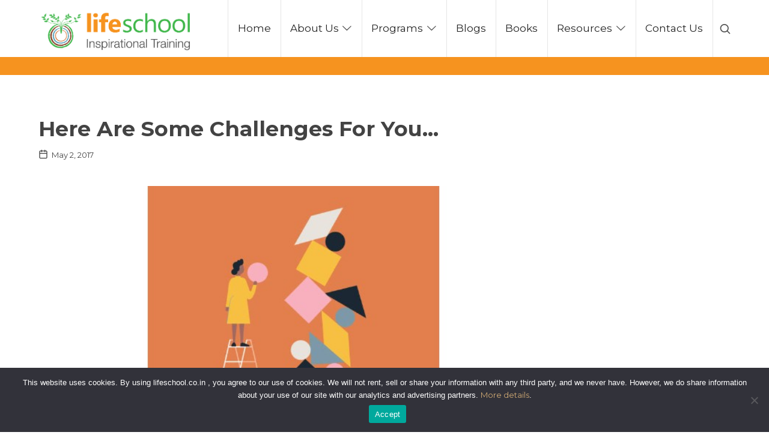

--- FILE ---
content_type: text/html; charset=UTF-8
request_url: https://lifeschool.co.in/here-are-some-challenges-for-you-2/
body_size: 20954
content:
<!doctype html>
<html lang="en-US" class="no-featured-area is-header-small is-body-full-width is-single-post-title-default is-post-title-align-center is-post-media-fixed is-blog-text-align-left is-meta-with-icons is-header-light is-header-full-width is-header-parallax-no is-menu-sticky is-menu-fixed-width is-menu-align-right is-menu-light is-submenu-dark is-submenu-align-left is-menu-none-uppercase is-featured-area-full is-slider-buttons-center-margin is-slider-buttons-rounded is-slider-buttons-dark is-slider-title-dark-shadow is-slider-parallax is-slider-title-none-uppercase is-slider-more-link-show-on-hover is-slider-more-link-border-bottom is-slider-text-align-left is-slider-v-align-bottom is-slider-h-align-center is-link-box-title-default is-link-box-title-transform-none is-link-box-text-align-center is-link-box-v-align-center is-link-box-parallax is-intro-align-center is-intro-text-dark is-intro-parallax-no is-more-link-button-style is-about-author-minimal is-related-posts-parallax is-related-posts-overflow is-share-links-boxed is-tagcloud-minimal is-nav-single-rounded is-nav-single-no-animated is-comments-minimal is-comments-image-rounded is-comment-form-boxed is-comment-form-border-arrow is-sidebar-right is-sidebar-sticky-no is-sidebar-align-left is-widget-title-align-left is-widget-first-letter-border is-trending-posts-default is-footer-subscribe-light is-footer-widgets-align-left is-footer-full-width  is-top-bar-mobile-hidden is-menu-hover-solid is-menu-hover-overflow is-menu-hover-ribbon is-header-sticky-shadow-soft is-header-transparent-border-bottom is-menu-sticky-shadow-soft-shorter is-menu-inline-borders is-menu-inline-borders-light" data-title-ratio="0.55" data-link-box-title-ratio="0.5" data-generic-button-style="" data-header-bg-shape="">
<head>
	<meta charset="UTF-8">
					<meta name="viewport" content="width=device-width, initial-scale=1">
				<link rel="profile" href="https://gmpg.org/xfn/11">
	<meta name='robots' content='index, follow, max-image-preview:large, max-snippet:-1, max-video-preview:-1' />

	<!-- This site is optimized with the Yoast SEO plugin v26.7 - https://yoast.com/wordpress/plugins/seo/ -->
	<title>Here Are Some Challenges For You… - LifeSchool</title>
	<meta name="description" content="Here Are Some Challenges For You. How many would you like to complete within the month of May:" />
	<link rel="canonical" href="https://lifeschool.co.in/here-are-some-challenges-for-you-2/" />
	<meta property="og:locale" content="en_US" />
	<meta property="og:type" content="article" />
	<meta property="og:title" content="Here Are Some Challenges For You… - LifeSchool" />
	<meta property="og:description" content="Here Are Some Challenges For You. How many would you like to complete within the month of May:" />
	<meta property="og:url" content="https://lifeschool.co.in/here-are-some-challenges-for-you-2/" />
	<meta property="og:site_name" content="LifeSchool" />
	<meta property="article:published_time" content="2017-05-02T04:36:24+00:00" />
	<meta property="og:image" content="https://lifeschool.co.in/wp-content/uploads/2017/05/Challenges-1-1.jpg" />
	<meta property="og:image:width" content="700" />
	<meta property="og:image:height" content="300" />
	<meta property="og:image:type" content="image/jpeg" />
	<meta name="author" content="adminLS" />
	<meta name="twitter:card" content="summary_large_image" />
	<meta name="twitter:label1" content="Written by" />
	<meta name="twitter:data1" content="adminLS" />
	<meta name="twitter:label2" content="Est. reading time" />
	<meta name="twitter:data2" content="1 minute" />
	<script type="application/ld+json" class="yoast-schema-graph">{"@context":"https://schema.org","@graph":[{"@type":"Article","@id":"https://lifeschool.co.in/here-are-some-challenges-for-you-2/#article","isPartOf":{"@id":"https://lifeschool.co.in/here-are-some-challenges-for-you-2/"},"author":{"name":"adminLS","@id":"https://lifeschool.co.in/#/schema/person/2a155b90e6da3f4c958efd4360c71b98"},"headline":"Here Are Some Challenges For You…","datePublished":"2017-05-02T04:36:24+00:00","mainEntityOfPage":{"@id":"https://lifeschool.co.in/here-are-some-challenges-for-you-2/"},"wordCount":211,"commentCount":0,"publisher":{"@id":"https://lifeschool.co.in/#organization"},"image":{"@id":"https://lifeschool.co.in/here-are-some-challenges-for-you-2/#primaryimage"},"thumbnailUrl":"https://lifeschool.co.in/wp-content/uploads/2017/05/Challenges-1-1.jpg","articleSection":["Life School Message ( LSM)"],"inLanguage":"en-US","potentialAction":[{"@type":"CommentAction","name":"Comment","target":["https://lifeschool.co.in/here-are-some-challenges-for-you-2/#respond"]}]},{"@type":"WebPage","@id":"https://lifeschool.co.in/here-are-some-challenges-for-you-2/","url":"https://lifeschool.co.in/here-are-some-challenges-for-you-2/","name":"Here Are Some Challenges For You… - LifeSchool","isPartOf":{"@id":"https://lifeschool.co.in/#website"},"primaryImageOfPage":{"@id":"https://lifeschool.co.in/here-are-some-challenges-for-you-2/#primaryimage"},"image":{"@id":"https://lifeschool.co.in/here-are-some-challenges-for-you-2/#primaryimage"},"thumbnailUrl":"https://lifeschool.co.in/wp-content/uploads/2017/05/Challenges-1-1.jpg","datePublished":"2017-05-02T04:36:24+00:00","description":"Here Are Some Challenges For You. How many would you like to complete within the month of May:","breadcrumb":{"@id":"https://lifeschool.co.in/here-are-some-challenges-for-you-2/#breadcrumb"},"inLanguage":"en-US","potentialAction":[{"@type":"ReadAction","target":["https://lifeschool.co.in/here-are-some-challenges-for-you-2/"]}]},{"@type":"ImageObject","inLanguage":"en-US","@id":"https://lifeschool.co.in/here-are-some-challenges-for-you-2/#primaryimage","url":"https://lifeschool.co.in/wp-content/uploads/2017/05/Challenges-1-1.jpg","contentUrl":"https://lifeschool.co.in/wp-content/uploads/2017/05/Challenges-1-1.jpg","width":700,"height":300},{"@type":"BreadcrumbList","@id":"https://lifeschool.co.in/here-are-some-challenges-for-you-2/#breadcrumb","itemListElement":[{"@type":"ListItem","position":1,"name":"Home","item":"https://lifeschool.co.in/"},{"@type":"ListItem","position":2,"name":"Life School Message","item":"https://lifeschool.co.in/blogs/"},{"@type":"ListItem","position":3,"name":"Here Are Some Challenges For You…"}]},{"@type":"WebSite","@id":"https://lifeschool.co.in/#website","url":"https://lifeschool.co.in/","name":"LifeSchool","description":"","publisher":{"@id":"https://lifeschool.co.in/#organization"},"alternateName":"LS","potentialAction":[{"@type":"SearchAction","target":{"@type":"EntryPoint","urlTemplate":"https://lifeschool.co.in/?s={search_term_string}"},"query-input":{"@type":"PropertyValueSpecification","valueRequired":true,"valueName":"search_term_string"}}],"inLanguage":"en-US"},{"@type":"Organization","@id":"https://lifeschool.co.in/#organization","name":"Life School","url":"https://lifeschool.co.in/","logo":{"@type":"ImageObject","inLanguage":"en-US","@id":"https://lifeschool.co.in/#/schema/logo/image/","url":"https://lifeschool.co.in/wp-content/uploads/2023/08/cropped-LifeSchool-logo-wo-url-final.png","contentUrl":"https://lifeschool.co.in/wp-content/uploads/2023/08/cropped-LifeSchool-logo-wo-url-final.png","width":2295,"height":596,"caption":"Life School"},"image":{"@id":"https://lifeschool.co.in/#/schema/logo/image/"}},{"@type":"Person","@id":"https://lifeschool.co.in/#/schema/person/2a155b90e6da3f4c958efd4360c71b98","name":"adminLS","image":{"@type":"ImageObject","inLanguage":"en-US","@id":"https://lifeschool.co.in/#/schema/person/image/","url":"https://secure.gravatar.com/avatar/528eeb0a4eb40e85a0f6e26585f4bf77eb92b50e3f70f87445b27a32d59f8cb5?s=96&d=mm&r=g","contentUrl":"https://secure.gravatar.com/avatar/528eeb0a4eb40e85a0f6e26585f4bf77eb92b50e3f70f87445b27a32d59f8cb5?s=96&d=mm&r=g","caption":"adminLS"},"sameAs":["http://www.ls.itsourcehub.com"],"url":"https://lifeschool.co.in/author/adminls/"}]}</script>
	<!-- / Yoast SEO plugin. -->


<link rel='dns-prefetch' href='//fonts.googleapis.com' />
<link rel="alternate" type="application/rss+xml" title="LifeSchool &raquo; Feed" href="https://lifeschool.co.in/feed/" />
<link rel="alternate" type="application/rss+xml" title="LifeSchool &raquo; Comments Feed" href="https://lifeschool.co.in/comments/feed/" />
<link rel="alternate" type="application/rss+xml" title="LifeSchool &raquo; Here Are Some Challenges For You… Comments Feed" href="https://lifeschool.co.in/here-are-some-challenges-for-you-2/feed/" />
<link rel="alternate" title="oEmbed (JSON)" type="application/json+oembed" href="https://lifeschool.co.in/wp-json/oembed/1.0/embed?url=https%3A%2F%2Flifeschool.co.in%2Fhere-are-some-challenges-for-you-2%2F" />
<link rel="alternate" title="oEmbed (XML)" type="text/xml+oembed" href="https://lifeschool.co.in/wp-json/oembed/1.0/embed?url=https%3A%2F%2Flifeschool.co.in%2Fhere-are-some-challenges-for-you-2%2F&#038;format=xml" />
<style id='wp-img-auto-sizes-contain-inline-css' type='text/css'>
img:is([sizes=auto i],[sizes^="auto," i]){contain-intrinsic-size:3000px 1500px}
/*# sourceURL=wp-img-auto-sizes-contain-inline-css */
</style>

<style id='wp-emoji-styles-inline-css' type='text/css'>

	img.wp-smiley, img.emoji {
		display: inline !important;
		border: none !important;
		box-shadow: none !important;
		height: 1em !important;
		width: 1em !important;
		margin: 0 0.07em !important;
		vertical-align: -0.1em !important;
		background: none !important;
		padding: 0 !important;
	}
/*# sourceURL=wp-emoji-styles-inline-css */
</style>
<link rel='stylesheet' id='wp-block-library-css' href='https://lifeschool.co.in/wp-includes/css/dist/block-library/style.min.css?ver=6.9' type='text/css' media='all' />
<style id='global-styles-inline-css' type='text/css'>
:root{--wp--preset--aspect-ratio--square: 1;--wp--preset--aspect-ratio--4-3: 4/3;--wp--preset--aspect-ratio--3-4: 3/4;--wp--preset--aspect-ratio--3-2: 3/2;--wp--preset--aspect-ratio--2-3: 2/3;--wp--preset--aspect-ratio--16-9: 16/9;--wp--preset--aspect-ratio--9-16: 9/16;--wp--preset--color--black: #000000;--wp--preset--color--cyan-bluish-gray: #abb8c3;--wp--preset--color--white: #ffffff;--wp--preset--color--pale-pink: #f78da7;--wp--preset--color--vivid-red: #cf2e2e;--wp--preset--color--luminous-vivid-orange: #ff6900;--wp--preset--color--luminous-vivid-amber: #fcb900;--wp--preset--color--light-green-cyan: #7bdcb5;--wp--preset--color--vivid-green-cyan: #00d084;--wp--preset--color--pale-cyan-blue: #8ed1fc;--wp--preset--color--vivid-cyan-blue: #0693e3;--wp--preset--color--vivid-purple: #9b51e0;--wp--preset--gradient--vivid-cyan-blue-to-vivid-purple: linear-gradient(135deg,rgb(6,147,227) 0%,rgb(155,81,224) 100%);--wp--preset--gradient--light-green-cyan-to-vivid-green-cyan: linear-gradient(135deg,rgb(122,220,180) 0%,rgb(0,208,130) 100%);--wp--preset--gradient--luminous-vivid-amber-to-luminous-vivid-orange: linear-gradient(135deg,rgb(252,185,0) 0%,rgb(255,105,0) 100%);--wp--preset--gradient--luminous-vivid-orange-to-vivid-red: linear-gradient(135deg,rgb(255,105,0) 0%,rgb(207,46,46) 100%);--wp--preset--gradient--very-light-gray-to-cyan-bluish-gray: linear-gradient(135deg,rgb(238,238,238) 0%,rgb(169,184,195) 100%);--wp--preset--gradient--cool-to-warm-spectrum: linear-gradient(135deg,rgb(74,234,220) 0%,rgb(151,120,209) 20%,rgb(207,42,186) 40%,rgb(238,44,130) 60%,rgb(251,105,98) 80%,rgb(254,248,76) 100%);--wp--preset--gradient--blush-light-purple: linear-gradient(135deg,rgb(255,206,236) 0%,rgb(152,150,240) 100%);--wp--preset--gradient--blush-bordeaux: linear-gradient(135deg,rgb(254,205,165) 0%,rgb(254,45,45) 50%,rgb(107,0,62) 100%);--wp--preset--gradient--luminous-dusk: linear-gradient(135deg,rgb(255,203,112) 0%,rgb(199,81,192) 50%,rgb(65,88,208) 100%);--wp--preset--gradient--pale-ocean: linear-gradient(135deg,rgb(255,245,203) 0%,rgb(182,227,212) 50%,rgb(51,167,181) 100%);--wp--preset--gradient--electric-grass: linear-gradient(135deg,rgb(202,248,128) 0%,rgb(113,206,126) 100%);--wp--preset--gradient--midnight: linear-gradient(135deg,rgb(2,3,129) 0%,rgb(40,116,252) 100%);--wp--preset--font-size--small: 13px;--wp--preset--font-size--medium: 20px;--wp--preset--font-size--large: 36px;--wp--preset--font-size--x-large: 42px;--wp--preset--spacing--20: 0.44rem;--wp--preset--spacing--30: 0.67rem;--wp--preset--spacing--40: 1rem;--wp--preset--spacing--50: 1.5rem;--wp--preset--spacing--60: 2.25rem;--wp--preset--spacing--70: 3.38rem;--wp--preset--spacing--80: 5.06rem;--wp--preset--shadow--natural: 6px 6px 9px rgba(0, 0, 0, 0.2);--wp--preset--shadow--deep: 12px 12px 50px rgba(0, 0, 0, 0.4);--wp--preset--shadow--sharp: 6px 6px 0px rgba(0, 0, 0, 0.2);--wp--preset--shadow--outlined: 6px 6px 0px -3px rgb(255, 255, 255), 6px 6px rgb(0, 0, 0);--wp--preset--shadow--crisp: 6px 6px 0px rgb(0, 0, 0);}:where(.is-layout-flex){gap: 0.5em;}:where(.is-layout-grid){gap: 0.5em;}body .is-layout-flex{display: flex;}.is-layout-flex{flex-wrap: wrap;align-items: center;}.is-layout-flex > :is(*, div){margin: 0;}body .is-layout-grid{display: grid;}.is-layout-grid > :is(*, div){margin: 0;}:where(.wp-block-columns.is-layout-flex){gap: 2em;}:where(.wp-block-columns.is-layout-grid){gap: 2em;}:where(.wp-block-post-template.is-layout-flex){gap: 1.25em;}:where(.wp-block-post-template.is-layout-grid){gap: 1.25em;}.has-black-color{color: var(--wp--preset--color--black) !important;}.has-cyan-bluish-gray-color{color: var(--wp--preset--color--cyan-bluish-gray) !important;}.has-white-color{color: var(--wp--preset--color--white) !important;}.has-pale-pink-color{color: var(--wp--preset--color--pale-pink) !important;}.has-vivid-red-color{color: var(--wp--preset--color--vivid-red) !important;}.has-luminous-vivid-orange-color{color: var(--wp--preset--color--luminous-vivid-orange) !important;}.has-luminous-vivid-amber-color{color: var(--wp--preset--color--luminous-vivid-amber) !important;}.has-light-green-cyan-color{color: var(--wp--preset--color--light-green-cyan) !important;}.has-vivid-green-cyan-color{color: var(--wp--preset--color--vivid-green-cyan) !important;}.has-pale-cyan-blue-color{color: var(--wp--preset--color--pale-cyan-blue) !important;}.has-vivid-cyan-blue-color{color: var(--wp--preset--color--vivid-cyan-blue) !important;}.has-vivid-purple-color{color: var(--wp--preset--color--vivid-purple) !important;}.has-black-background-color{background-color: var(--wp--preset--color--black) !important;}.has-cyan-bluish-gray-background-color{background-color: var(--wp--preset--color--cyan-bluish-gray) !important;}.has-white-background-color{background-color: var(--wp--preset--color--white) !important;}.has-pale-pink-background-color{background-color: var(--wp--preset--color--pale-pink) !important;}.has-vivid-red-background-color{background-color: var(--wp--preset--color--vivid-red) !important;}.has-luminous-vivid-orange-background-color{background-color: var(--wp--preset--color--luminous-vivid-orange) !important;}.has-luminous-vivid-amber-background-color{background-color: var(--wp--preset--color--luminous-vivid-amber) !important;}.has-light-green-cyan-background-color{background-color: var(--wp--preset--color--light-green-cyan) !important;}.has-vivid-green-cyan-background-color{background-color: var(--wp--preset--color--vivid-green-cyan) !important;}.has-pale-cyan-blue-background-color{background-color: var(--wp--preset--color--pale-cyan-blue) !important;}.has-vivid-cyan-blue-background-color{background-color: var(--wp--preset--color--vivid-cyan-blue) !important;}.has-vivid-purple-background-color{background-color: var(--wp--preset--color--vivid-purple) !important;}.has-black-border-color{border-color: var(--wp--preset--color--black) !important;}.has-cyan-bluish-gray-border-color{border-color: var(--wp--preset--color--cyan-bluish-gray) !important;}.has-white-border-color{border-color: var(--wp--preset--color--white) !important;}.has-pale-pink-border-color{border-color: var(--wp--preset--color--pale-pink) !important;}.has-vivid-red-border-color{border-color: var(--wp--preset--color--vivid-red) !important;}.has-luminous-vivid-orange-border-color{border-color: var(--wp--preset--color--luminous-vivid-orange) !important;}.has-luminous-vivid-amber-border-color{border-color: var(--wp--preset--color--luminous-vivid-amber) !important;}.has-light-green-cyan-border-color{border-color: var(--wp--preset--color--light-green-cyan) !important;}.has-vivid-green-cyan-border-color{border-color: var(--wp--preset--color--vivid-green-cyan) !important;}.has-pale-cyan-blue-border-color{border-color: var(--wp--preset--color--pale-cyan-blue) !important;}.has-vivid-cyan-blue-border-color{border-color: var(--wp--preset--color--vivid-cyan-blue) !important;}.has-vivid-purple-border-color{border-color: var(--wp--preset--color--vivid-purple) !important;}.has-vivid-cyan-blue-to-vivid-purple-gradient-background{background: var(--wp--preset--gradient--vivid-cyan-blue-to-vivid-purple) !important;}.has-light-green-cyan-to-vivid-green-cyan-gradient-background{background: var(--wp--preset--gradient--light-green-cyan-to-vivid-green-cyan) !important;}.has-luminous-vivid-amber-to-luminous-vivid-orange-gradient-background{background: var(--wp--preset--gradient--luminous-vivid-amber-to-luminous-vivid-orange) !important;}.has-luminous-vivid-orange-to-vivid-red-gradient-background{background: var(--wp--preset--gradient--luminous-vivid-orange-to-vivid-red) !important;}.has-very-light-gray-to-cyan-bluish-gray-gradient-background{background: var(--wp--preset--gradient--very-light-gray-to-cyan-bluish-gray) !important;}.has-cool-to-warm-spectrum-gradient-background{background: var(--wp--preset--gradient--cool-to-warm-spectrum) !important;}.has-blush-light-purple-gradient-background{background: var(--wp--preset--gradient--blush-light-purple) !important;}.has-blush-bordeaux-gradient-background{background: var(--wp--preset--gradient--blush-bordeaux) !important;}.has-luminous-dusk-gradient-background{background: var(--wp--preset--gradient--luminous-dusk) !important;}.has-pale-ocean-gradient-background{background: var(--wp--preset--gradient--pale-ocean) !important;}.has-electric-grass-gradient-background{background: var(--wp--preset--gradient--electric-grass) !important;}.has-midnight-gradient-background{background: var(--wp--preset--gradient--midnight) !important;}.has-small-font-size{font-size: var(--wp--preset--font-size--small) !important;}.has-medium-font-size{font-size: var(--wp--preset--font-size--medium) !important;}.has-large-font-size{font-size: var(--wp--preset--font-size--large) !important;}.has-x-large-font-size{font-size: var(--wp--preset--font-size--x-large) !important;}
/*# sourceURL=global-styles-inline-css */
</style>

<style id='classic-theme-styles-inline-css' type='text/css'>
/*! This file is auto-generated */
.wp-block-button__link{color:#fff;background-color:#32373c;border-radius:9999px;box-shadow:none;text-decoration:none;padding:calc(.667em + 2px) calc(1.333em + 2px);font-size:1.125em}.wp-block-file__button{background:#32373c;color:#fff;text-decoration:none}
/*# sourceURL=/wp-includes/css/classic-themes.min.css */
</style>
<link rel='stylesheet' id='cookie-notice-front-css' href='https://lifeschool.co.in/wp-content/plugins/cookie-notice/css/front.min.css?ver=2.5.11' type='text/css' media='all' />
<link rel='stylesheet' id='fontello-css' href='https://lifeschool.co.in/wp-content/plugins/pixelwars-core-shortcodes/themes/global/css/fonts/fontello/css/fontello.css' type='text/css' media='all' />
<link rel='stylesheet' id='pixelwars-core-shortcodes-css' href='https://lifeschool.co.in/wp-content/plugins/pixelwars-core-shortcodes/themes/global/css/shortcodes.css' type='text/css' media='all' />
<link rel='stylesheet' id='efor-font-this-july-css' href='https://lifeschool.co.in/wp-content/themes/efor/css/fonts/this-july/stylesheet.css?ver=6.9' type='text/css' media='all' />
<link rel='stylesheet' id='efor-font-jost-css' href='https://lifeschool.co.in/wp-content/themes/efor/css/fonts/jost/stylesheet.css?ver=6.9' type='text/css' media='all' />
<link rel='stylesheet' id='efor-font-now-css' href='https://lifeschool.co.in/wp-content/themes/efor/css/fonts/now/stylesheet.css?ver=6.9' type='text/css' media='all' />
<link rel='stylesheet' id='efor-font-texgyreadventor-css' href='https://lifeschool.co.in/wp-content/themes/efor/css/fonts/texgyreadventor/stylesheet.css?ver=6.9' type='text/css' media='all' />
<link rel='stylesheet' id='efor-fonts-css' href='//fonts.googleapis.com/css?family=Montserrat%3A400%2C400i%2C700%2C700i&#038;ver=6.9' type='text/css' media='all' />
<link rel='stylesheet' id='normalize-css' href='https://lifeschool.co.in/wp-content/themes/efor/css/normalize.css?ver=6.9' type='text/css' media='all' />
<link rel='stylesheet' id='bootstrap-css' href='https://lifeschool.co.in/wp-content/themes/efor/css/bootstrap.css?ver=6.9' type='text/css' media='all' />
<link rel='stylesheet' id='fluidbox-css' href='https://lifeschool.co.in/wp-content/themes/efor/js/fluidbox/fluidbox.css?ver=6.9' type='text/css' media='all' />
<link rel='stylesheet' id='magnific-popup-css' href='https://lifeschool.co.in/wp-content/themes/efor/js/jquery.magnific-popup/magnific-popup.css?ver=6.9' type='text/css' media='all' />
<link rel='stylesheet' id='owl-carousel-css' href='https://lifeschool.co.in/wp-content/themes/efor/js/owl-carousel/owl.carousel.css?ver=6.9' type='text/css' media='all' />
<link rel='stylesheet' id='efor-main-css' href='https://lifeschool.co.in/wp-content/themes/efor/css/main.css?ver=6.9' type='text/css' media='all' />
<link rel='stylesheet' id='efor-768-css' href='https://lifeschool.co.in/wp-content/themes/efor/css/768.css?ver=6.9' type='text/css' media='all' />
<link rel='stylesheet' id='efor-992-css' href='https://lifeschool.co.in/wp-content/themes/efor/css/992.css?ver=6.9' type='text/css' media='all' />
<link rel='stylesheet' id='efor-efor-css' href='https://lifeschool.co.in/wp-content/themes/efor/css/efor.css?ver=6.9' type='text/css' media='all' />
<link rel='stylesheet' id='efor-style-css' href='https://lifeschool.co.in/wp-content/themes/efor/style.css?ver=6.9' type='text/css' media='all' />
<style id='efor-style-inline-css' type='text/css'>
.site-title { font-family: 'This July', sans-serif; }

.nav-menu, .entry-meta, .owl-nav, label, .page-links, .navigation, .entry-title i, .site-info, .filters { font-family: 'Jost*', sans-serif; }

.widget-title { font-family: 'Now', sans-serif; }

h1, .entry-title, .footer-subscribe h3, .widget_categories ul li, .widget_recent_entries ul li a, .widget_pages ul li, .widget_nav_menu ul li, .widget_archive ul li, .widget_most_recommended_posts ul li a, .widget_calendar table caption, .tptn_title, .nav-single a, .widget_recent_comments ul li, .widget_product_categories ul li, .widget_meta ul li, .widget_rss ul a.rsswidget { font-family: 'Montserrat'; }

h2, h3, h4, h5, h6, blockquote, .tab-titles { font-family: 'Montserrat'; }

.slider-box .entry-title { font-family: 'TeXGyreAdventor', sans-serif; }

body { font-family: 'Now', sans-serif; }

.link-box .entry-title { font-family: 'Now', sans-serif; }

.site-description { font-family: 'Jost*', sans-serif; }

@media screen and (min-width: 992px) { .site-header .site-title { font-size: 50px; } }

@media screen and (min-width: 992px) { .is-header-smaller .site-header.clone .site-title { font-size: 44px; } }

@media screen and (min-width: 992px) { .blog-regular .entry-title, .blog-stream.first-full .hentry:first-child .entry-title { font-size: 20px; } }

@media screen and (min-width: 992px) { .blog-small .entry-title { font-size: 20px; } }

@media screen and (min-width: 992px) { h1 { font-size: 58px; } }

@media screen and (min-width: 992px) { html { font-size: 14px; } }

@media screen and (max-width: 991px) { html { font-size: 13px; } }

@media screen and (min-width: 992px) { .nav-menu > ul { font-size: 17px; } }

@media screen and (min-width: 992px) { .blog-stream .entry-content { font-size: 14px; } }

@media screen and (min-width: 992px) { .blog-stream.blog-small .entry-content { font-size: 14px; } }

.widget-title { font-size: 11px; }

.entry-meta { font-size: 13px; }

.site-footer .site-info { font-size: 14px; }

.site-title { font-weight: 400; }

h1, .entry-title, .footer-subscribe h3 { font-weight: 700; }

h2, h3, h4, h5, h6, blockquote, .comment-meta .fn { font-weight: 700; }

.slider-box .entry-title { font-weight: 700; }

.widget-title { font-weight: 500; }

@media screen and (min-width: 992px) { .nav-menu > ul { font-weight: 500; } }

@media screen and (min-width: 992px) { .nav-menu ul ul { font-weight: 700; } }

.link-box .entry-title { font-weight: 700; }

@media screen and (min-width: 992px) { .nav-menu > ul { letter-spacing: 0px; } }

@media screen and (min-width: 992px) { .nav-menu ul ul { letter-spacing: 0px; } }

.widget-title { letter-spacing: 3px; }

.site-footer .site-info { letter-spacing: 0px; }

@media screen and (min-width: 992px) { html { line-height: 1.9; } }

@media screen and (min-width: 992px) { .header-bg-shape { height: 35px; } }

@media screen and (min-width: 768px) {

.featured-area .block { padding: 0px; }

.featured-area { margin: -0px; }

}

.header-wrap:after { bottom: -1px; }

.is-menu-bar .menu-wrap:after { bottom: -1px; }

@media screen and (min-width: 992px) { .site-title img { max-height: 68px; } }

@media screen and (max-width: 991px) { .site-title img { max-height: 42px; } }

@media screen and (min-width: 992px) { .is-header-smaller .site-header.clone .site-title img { max-height: 36px; } }

@media screen and (min-width: 992px) { .site-branding-wrap { padding: 60px 0; } }

@media screen and (max-width: 991px) { .site-branding-wrap { padding: 55px 0; } }

.layout-medium, .is-header-row .header-wrap-inner, .is-header-small .header-wrap-inner, .is-menu-bar.is-menu-fixed-bg .menu-wrap, .is-header-fixed-width .header-wrap, .is-header-fixed-width.is-menu-bar .site-navigation, .is-header-float-box:not(.is-header-float-box-menu) .site-header:not(.clone) .header-wrap, .is-header-float-box.is-menu-bar .site-header:not(.clone) .site-navigation:not(.clone), .is-body-boxed .site, .is-body-boxed .header-wrap, .is-body-boxed.is-menu-bar .site-navigation, .is-body-boxed:not(.is-menu-bar) .site-header, .is-middle-boxed .site-main, .intro-content, .is-footer-boxed .site-footer, .is-content-boxed .site-main .layout-fixed, .top-bar .top-bar-wrap, .is-top-bar-fixed .top-bar, .is-top-bar-fixed-bg .top-bar, .is-menu-bottom.is-menu-bottom-overflow .site-header:not(.clone) .site-navigation:not(.clone) .menu-wrap, .site-branding-wrap, .is-header-border-fixed .header-wrap:after, .is-header-border-fixed .menu-wrap:after, html .tutor-container, html .lp-content-area, html .learn-press-breadcrumb { max-width: 1400px; margin-left: auto; margin-right: auto; }

.layout-fixed, .blog-list, .blog-regular, .is-content-boxed .single .site-content, .is-content-boxed .page .site-content { max-width: 980px; }

@media screen and (min-width: 992px) {

.is-header-small .header-wrap, .is-menu-bar .nav-menu > ul > li, .is-header-vertical .nav-menu > ul > li { line-height: 90px; }

.is-header-small .site-branding { max-height: 90px; }

}

@media screen and (min-width: 992px) {

.is-header-small.is-header-smaller .site-header.clone .header-wrap, .is-header-row.is-header-smaller .site-header.clone .nav-menu > ul > li, .is-menu-bar.is-header-smaller .site-navigation.clone .nav-menu > ul > li, .is-menu-bar.is-header-smaller .site-header.clone .site-navigation .nav-menu > ul > li { line-height: 65px; }

.is-header-small.is-header-smaller .site-header.clone .site-branding { max-height: 65px; }

}

.is-header-half-transparent:not(.is-menu-toggled-on) .site-header:not(.clone) .header-wrap:before { opacity: 0.45; }

.header-wrap:after { opacity: 0.12; }

.is-menu-bar .menu-wrap:after { opacity: 0.12; }

@media screen and (min-width: 992px) { .nav-menu > ul > li.current-menu-item > a { color: #ffffff !important; } }

@media screen and (min-width: 992px) { .nav-menu li.current-menu-item > a .link-text:before { background-color: #afe644 !important; border-color: #afe644 !important; } }

@media screen and (min-width: 992px) { html .nav-menu > ul > li > a:hover, .nav-menu > ul > li.has-submenu:hover > a { color: #ffffff; } }

@media screen and (min-width: 992px) { html.loaded .nav-menu ul li a .link-text:before, .nav-menu li.has-submenu:hover > a .link-text:before { background-color: #afe644; border-color: #afe644; } }

.site-footer { background: #000000; }

.site .footer-subscribe { background: #000000; }

.site-footer .site-info { color: #ffffff; }

.footer-widgets { color: #ffffff; }

.top-bar, .top-bar select option { background-color: #171717; }

.header-wrap:after { color: #222222; }

.is-menu-bar .menu-wrap:after { color: #222222; }
/*# sourceURL=efor-style-inline-css */
</style>
<link rel='stylesheet' id='sib-front-css-css' href='https://lifeschool.co.in/wp-content/plugins/mailin/css/mailin-front.css?ver=6.9' type='text/css' media='all' />
<script type="text/javascript" src="https://lifeschool.co.in/wp-includes/js/jquery/jquery.min.js?ver=3.7.1" id="jquery-core-js"></script>
<script type="text/javascript" src="https://lifeschool.co.in/wp-includes/js/jquery/jquery-migrate.min.js?ver=3.4.1" id="jquery-migrate-js"></script>
<script type="text/javascript" id="sib-front-js-js-extra">
/* <![CDATA[ */
var sibErrMsg = {"invalidMail":"Please fill out valid email address","requiredField":"Please fill out required fields","invalidDateFormat":"Please fill out valid date format","invalidSMSFormat":"Please fill out valid phone number"};
var ajax_sib_front_object = {"ajax_url":"https://lifeschool.co.in/wp-admin/admin-ajax.php","ajax_nonce":"cbd8dae2c4","flag_url":"https://lifeschool.co.in/wp-content/plugins/mailin/img/flags/"};
//# sourceURL=sib-front-js-js-extra
/* ]]> */
</script>
<script type="text/javascript" src="https://lifeschool.co.in/wp-content/plugins/mailin/js/mailin-front.js?ver=1768458337" id="sib-front-js-js"></script>
<link rel="https://api.w.org/" href="https://lifeschool.co.in/wp-json/" /><link rel="alternate" title="JSON" type="application/json" href="https://lifeschool.co.in/wp-json/wp/v2/posts/62792" /><link rel="EditURI" type="application/rsd+xml" title="RSD" href="https://lifeschool.co.in/xmlrpc.php?rsd" />
<meta name="generator" content="WordPress 6.9" />
<link rel='shortlink' href='https://lifeschool.co.in/?p=62792' />
<meta name="generator" content="Elementor 3.11.5; features: e_dom_optimization, e_optimized_assets_loading, e_optimized_css_loading, a11y_improvements, additional_custom_breakpoints; settings: css_print_method-external, google_font-enabled, font_display-swap">
<script type="text/javascript" src="https://cdn.brevo.com/js/sdk-loader.js" async></script>
<script type="text/javascript">
  window.Brevo = window.Brevo || [];
  window.Brevo.push(['init', {"client_key":"qdjvu6qz2pewpuysrm1tt1ft","email_id":null,"push":{"customDomain":"https:\/\/lifeschool.co.in\/wp-content\/plugins\/mailin\/"},"service_worker_url":"wonderpush-worker-loader.min.js?webKey=3d404d6c46e61a0c182655c710d86e67aad4b5a855fa99f9034476f60ef44d96","frame_url":"brevo-frame.html"}]);
</script><script type="text/javascript" src="https://cdn.by.wonderpush.com/sdk/1.1/wonderpush-loader.min.js" async></script>
<script type="text/javascript">
  window.WonderPush = window.WonderPush || [];
  window.WonderPush.push(['init', {"customDomain":"https:\/\/lifeschool.co.in\/wp-content\/plugins\/mailin\/","serviceWorkerUrl":"wonderpush-worker-loader.min.js?webKey=3d404d6c46e61a0c182655c710d86e67aad4b5a855fa99f9034476f60ef44d96","frameUrl":"wonderpush.min.html","webKey":"3d404d6c46e61a0c182655c710d86e67aad4b5a855fa99f9034476f60ef44d96"}]);
</script><meta name="generator" content="Powered by Slider Revolution 6.6.8 - responsive, Mobile-Friendly Slider Plugin for WordPress with comfortable drag and drop interface." />
<link rel="icon" href="https://lifeschool.co.in/wp-content/uploads/2023/03/favicon-100x100.png" sizes="32x32" />
<link rel="icon" href="https://lifeschool.co.in/wp-content/uploads/2023/03/favicon-250x250.png" sizes="192x192" />
<link rel="apple-touch-icon" href="https://lifeschool.co.in/wp-content/uploads/2023/03/favicon-250x250.png" />
<meta name="msapplication-TileImage" content="https://lifeschool.co.in/wp-content/uploads/2023/03/favicon-300x300.png" />
<script>function setREVStartSize(e){
			//window.requestAnimationFrame(function() {
				window.RSIW = window.RSIW===undefined ? window.innerWidth : window.RSIW;
				window.RSIH = window.RSIH===undefined ? window.innerHeight : window.RSIH;
				try {
					var pw = document.getElementById(e.c).parentNode.offsetWidth,
						newh;
					pw = pw===0 || isNaN(pw) || (e.l=="fullwidth" || e.layout=="fullwidth") ? window.RSIW : pw;
					e.tabw = e.tabw===undefined ? 0 : parseInt(e.tabw);
					e.thumbw = e.thumbw===undefined ? 0 : parseInt(e.thumbw);
					e.tabh = e.tabh===undefined ? 0 : parseInt(e.tabh);
					e.thumbh = e.thumbh===undefined ? 0 : parseInt(e.thumbh);
					e.tabhide = e.tabhide===undefined ? 0 : parseInt(e.tabhide);
					e.thumbhide = e.thumbhide===undefined ? 0 : parseInt(e.thumbhide);
					e.mh = e.mh===undefined || e.mh=="" || e.mh==="auto" ? 0 : parseInt(e.mh,0);
					if(e.layout==="fullscreen" || e.l==="fullscreen")
						newh = Math.max(e.mh,window.RSIH);
					else{
						e.gw = Array.isArray(e.gw) ? e.gw : [e.gw];
						for (var i in e.rl) if (e.gw[i]===undefined || e.gw[i]===0) e.gw[i] = e.gw[i-1];
						e.gh = e.el===undefined || e.el==="" || (Array.isArray(e.el) && e.el.length==0)? e.gh : e.el;
						e.gh = Array.isArray(e.gh) ? e.gh : [e.gh];
						for (var i in e.rl) if (e.gh[i]===undefined || e.gh[i]===0) e.gh[i] = e.gh[i-1];
											
						var nl = new Array(e.rl.length),
							ix = 0,
							sl;
						e.tabw = e.tabhide>=pw ? 0 : e.tabw;
						e.thumbw = e.thumbhide>=pw ? 0 : e.thumbw;
						e.tabh = e.tabhide>=pw ? 0 : e.tabh;
						e.thumbh = e.thumbhide>=pw ? 0 : e.thumbh;
						for (var i in e.rl) nl[i] = e.rl[i]<window.RSIW ? 0 : e.rl[i];
						sl = nl[0];
						for (var i in nl) if (sl>nl[i] && nl[i]>0) { sl = nl[i]; ix=i;}
						var m = pw>(e.gw[ix]+e.tabw+e.thumbw) ? 1 : (pw-(e.tabw+e.thumbw)) / (e.gw[ix]);
						newh =  (e.gh[ix] * m) + (e.tabh + e.thumbh);
					}
					var el = document.getElementById(e.c);
					if (el!==null && el) el.style.height = newh+"px";
					el = document.getElementById(e.c+"_wrapper");
					if (el!==null && el) {
						el.style.height = newh+"px";
						el.style.display = "block";
					}
				} catch(e){
					console.log("Failure at Presize of Slider:" + e)
				}
			//});
		  };</script>
		<style type="text/css" id="wp-custom-css">
			.is-header-transparent:not(.is-header-dark):not(.is-menu-toggled-on) .site-header:not(.clone) .site-branding-center img:not(.logo-negative)
{
	display: block !important;
}

.shopping-cart, .site-footer .site-info{
	display: none !important;
}

.site-info .textwidget p:only-child, .site-info p:last-child,
.elementor-kit-14 a
{
 font-family: "Montserrat", Sans-serif !important;
}

.footer-widgets,
.elementor-kit-14 h2,
.elementor-kit-14 h3, .elementor-image-box-description,
.elementor-tab-content,
.elementor-tab-title,
.entry-title{
  font-family: "Montserrat", Sans-serif !important;
}

  p {
    margin: 0  !important;
  }


.widget-title span{
	font-family: "Montserrat" !important;
	font-size: 22px;
	font-weight: 700;
	text-transform: none;
	line-height: 29px;
font-style: normal;letter-spacing: 0;
}

.fa {
  width:  25px !important;
	font-size: 12px !important;
}

.footer-widgets {
  padding: 10px 0 0px !important;
}

.site-footer {
  font-size: 14px;
}
 .elementor-tabs-content-wrapper {
  background-color: #fff !important;
}

.elementor-widget-tabs.elementor-tabs-view-vertical .elementor-tabs-wrapper {
  width: 25%;
  flex-shrink: 0;
  background-color: #F1F5F8 !important;
}

.elementor-tab-desktop-title.elementor-active
{
	color: #40b549;
}

.elementor-tab-title
{
	line-height: 2.0 !important;
}

.elementor-tab-content h4 {
  font-family: "Montserrat", sans-serif !important;
  font-size: 19px;
  font-style: normal;
  font-weight: 300;
  text-transform: none;
}

/*
.owl-carousel.owl-loaded {
  display: none !important;
}
*/


.is-header-small .header-wrap, .is-menu-bar .nav-menu > ul > li, .is-header-vertical .nav-menu > ul > li{
	line-height: 95px;
}
.is-submenu-dark .nav-menu ul ul li, .is-submenu-dark .nav-menu ul ul li a {
  color: #949494;
}

.is-submenu-dark .nav-menu ul ul {
    background-color: #fff;
}

.is-submenu-dark .nav-menu ul ul li:hover {
	background-color: #eee;
  color: #81d742 !important;
}

.is-submenu-dark .nav-menu ul ul li{
	 color: #81d742 !important;
  border-bottom: 1px solid #000
}
.nav-menu ul ul {
  font-weight: 400;
}
.nav-menu ul ul {
  font-size: 14px;
}
.nav-menu{
	font-weight:600 !important;
	font-family: "Montserrat", sans-serif !important;
	
}
.header-wrap {
	border-bottom: 0;
}

h1.entry-title {
  font-size: 35px;
  font-weight: bold;
  text-align: left;
  color: #434343;
  line-height: 40px;
}
.entry-meta > span{
	display: none;
}
.blog-small:not(.blog-list) .entry-title{
	font-size: 20px;
font-weight: 400;
}
.blog-stream.blog-small .entry-content{
	font-size: 14px;
font-family: "Montserrat" !important;
}

.is-more-link-button-style .blog-stream .more-link{
	border-radius:0;
	border:0;
	background-color: #F78E1E;
padding: 10px 20px;
}

.widget_search .search-form .search-field{
	border-radius:0;
	border-width: 2px;
}
 .widget ul li {
  border-bottom: 1px solid #e3e3e3;
  position: relative;
  padding: 10px 0;
}
.widget ul li a {
  color: #949494;
  font-size: 14px;
  line-height: 25px;
  -webkit-transition: color .3s ease-in-out;
  -moz-transition: color .3s ease-in-out;
  -o-transition: color .3s ease-in-out;
  transition: color .3s ease-in-out;
  display: inline-block;
  position: relative;
}

/*
.hentry-wrap{
	border: 1px solid #ddd;
box-shadow: 0 0 2px 0 rgba(0,0,0,.3);
}
*/
.sidebar .widget-title{
	display: none;
}

b, strong {
  font-weight: 600;
}

@media screen and (min-width: 768px) {
  .widget-area .widget {
    margin: 0 0 0 0;
  }
}


.widget-title{
	padding: 16px 0;
}

@media screen and (min-width: 992px){
	.nav-menu li.current-menu-item > a .link-text::before,
	html.loaded .nav-menu ul li a .link-text::before, .nav-menu li.has-submenu:hover > a .link-text::before {
  background-color: #F6931F !important;
  border-color: #F6931F !important;
}
	
	.header-wrap {
	border-bottom: 30px solid #f6931f;
}

}

.entry-meta {
  text-align: left;
	font-family: "Montserrat" !important;
}

.featured-image img {
  display: block;
  margin: 0;
  width: 100%;
}


.no_bullet .elementor-icon-list-items {
  list-style: none;
}

@media screen and (min-width: 992px) {
  .with-sidebar {
    float: left;
    width: 75%;
    margin-right: 0;
  }
}

@media screen and (min-width: 992px) {
  .with-sidebar .site-content {
    margin-right: 0;
    padding-right: 15px;
  }
}

@media screen and (max-width: 991px) {
	.is-menu-toggled-on .menu-wrap {
    padding-bottom: 0px !important;
  }
	.search-container{
		display:none !important;
	}
}

.owl-carousel .owl-item{
	max-height: 220px !important;
}		</style>
		<link rel='stylesheet' id='gglcptch-css' href='https://lifeschool.co.in/wp-content/plugins/google-captcha/css/gglcptch.css?ver=1.85' type='text/css' media='all' />
<link rel='stylesheet' id='owl_carousel_css-css' href='https://lifeschool.co.in/wp-content/plugins/slide-anything/owl-carousel/owl.carousel.css?ver=2.2.1.1' type='text/css' media='all' />
<link rel='stylesheet' id='owl_theme_css-css' href='https://lifeschool.co.in/wp-content/plugins/slide-anything/owl-carousel/sa-owl-theme.css?ver=2.0' type='text/css' media='all' />
<link rel='stylesheet' id='owl_animate_css-css' href='https://lifeschool.co.in/wp-content/plugins/slide-anything/owl-carousel/animate.min.css?ver=2.0' type='text/css' media='all' />
<link rel='stylesheet' id='lightgallery_css-css' href='https://lifeschool.co.in/wp-content/plugins/slide-anything/lightgallery/css/lightgallery.css?ver=2.5.0' type='text/css' media='all' />
<link rel='stylesheet' id='lightgallery_bundle_css-css' href='https://lifeschool.co.in/wp-content/plugins/slide-anything/lightgallery/css/lightgallery-bundle.min.css?ver=2.5.0' type='text/css' media='all' />
<link rel='stylesheet' id='rs-plugin-settings-css' href='https://lifeschool.co.in/wp-content/plugins/revslider/public/assets/css/rs6.css?ver=6.6.8' type='text/css' media='all' />
<style id='rs-plugin-settings-inline-css' type='text/css'>
#rs-demo-id {}
/*# sourceURL=rs-plugin-settings-inline-css */
</style>
</head>

<body data-rsssl=1 class="wp-singular post-template-default single single-post postid-62792 single-format-standard wp-custom-logo wp-theme-efor cookies-not-set elementor-default elementor-kit-14">
		    <div id="page" class="hfeed site">
				
        <header id="masthead" class="site-header" role="banner">
						<div class="header-wrap" data-parallax-video="">
				<div class="header-wrap-inner">
					<div class="site-branding">
						<div class="site-branding-wrap">
							<div class="site-branding-left">
															</div> <!-- .site-branding-left -->
							
							<div class="site-branding-center">
																			<h1 class="site-title">
												<a href="https://lifeschool.co.in/" rel="home">
													<span class="screen-reader-text">LifeSchool</span>
													
																													<img alt="LifeSchool" src="https://lifeschool.co.in/wp-content/uploads/2023/08/cropped-LifeSchool-logo-wo-url-final.png">
																												
																									</a>
											</h1> <!-- .site-title -->
																		
								<p class="site-description">
																	</p> <!-- .site-description -->
							</div> <!-- .site-branding-center -->
							
							<div class="site-branding-right">
															</div> <!-- .site-branding-right -->
						</div> <!-- .site-branding-wrap -->
					</div> <!-- .site-branding -->
					
					<nav id="site-navigation" class="main-navigation site-navigation" role="navigation">
						<div class="menu-wrap">
							<div class="layout-medium">
								<a class="menu-toggle">
									<span class="lines"></span>
								</a> <!-- .menu-toggle -->
								
																
								<div class="nav-menu"><ul id="menu-mymenu" class=""><li id="menu-item-1642" class="menu-item menu-item-type-post_type menu-item-object-page menu-item-home menu-item-1642"><a target="_blank" href="https://lifeschool.co.in/">Home</a></li>
<li id="menu-item-3334" class="menu-item menu-item-type-post_type menu-item-object-page menu-item-has-children menu-item-3334"><a target="_blank" href="https://lifeschool.co.in/about-lifeschool/">About Us</a>
<ul class="sub-menu">
	<li id="menu-item-3333" class="menu-item menu-item-type-post_type menu-item-object-page menu-item-3333"><a target="_blank" href="https://lifeschool.co.in/about-lifeschool/">Life School</a></li>
	<li id="menu-item-3103" class="menu-item menu-item-type-post_type menu-item-object-page menu-item-3103"><a target="_blank" href="https://lifeschool.co.in/about-naren/">Naren</a></li>
	<li id="menu-item-3293" class="menu-item menu-item-type-custom menu-item-object-custom menu-item-3293"><a target="_blank" href="https://mykmm.org/">CSR &#8211; KMM</a></li>
</ul>
</li>
<li id="menu-item-3352" class="menu-item menu-item-type-post_type menu-item-object-page menu-item-has-children menu-item-3352"><a target="_blank" href="https://lifeschool.co.in/programs/">Programs</a>
<ul class="sub-menu">
	<li id="menu-item-3406" class="menu-item menu-item-type-post_type menu-item-object-page menu-item-has-children menu-item-3406"><a target="_blank" href="https://lifeschool.co.in/life-coaching/">Life Coaching</a>
	<ul class="sub-menu">
		<li id="menu-item-3438" class="menu-item menu-item-type-post_type menu-item-object-page menu-item-3438"><a target="_blank" href="https://lifeschool.co.in/lets-explore/">Let’s Explore</a></li>
		<li id="menu-item-3495" class="menu-item menu-item-type-post_type menu-item-object-page menu-item-3495"><a target="_blank" href="https://lifeschool.co.in/sacred-space/">Sacred Space</a></li>
	</ul>
</li>
	<li id="menu-item-3405" class="menu-item menu-item-type-post_type menu-item-object-page menu-item-has-children menu-item-3405"><a target="_blank" href="https://lifeschool.co.in/youth-mentoring/">Youth Mentoring</a>
	<ul class="sub-menu">
		<li id="menu-item-3523" class="menu-item menu-item-type-post_type menu-item-object-page menu-item-3523"><a target="_blank" href="https://lifeschool.co.in/dancing-with-tigers/">Dancing with Tigers</a></li>
	</ul>
</li>
	<li id="menu-item-3404" class="menu-item menu-item-type-post_type menu-item-object-page menu-item-has-children menu-item-3404"><a target="_blank" href="https://lifeschool.co.in/business-coaching/">Business Coaching</a>
	<ul class="sub-menu">
		<li id="menu-item-3554" class="menu-item menu-item-type-post_type menu-item-object-page menu-item-3554"><a target="_blank" href="https://lifeschool.co.in/beri/">BERI</a></li>
		<li id="menu-item-3586" class="menu-item menu-item-type-custom menu-item-object-custom menu-item-3586"><a target="_blank" href="http://masterclass.lifeschool.co.in/">Marketing Masterclass</a></li>
	</ul>
</li>
	<li id="menu-item-3403" class="menu-item menu-item-type-post_type menu-item-object-page menu-item-has-children menu-item-3403"><a target="_blank" href="https://lifeschool.co.in/corporate-training/">Corporate training</a>
	<ul class="sub-menu">
		<li id="menu-item-3558" class="menu-item menu-item-type-post_type menu-item-object-page menu-item-3558"><a target="_blank" href="https://lifeschool.co.in/business-development-corporate-program/">Business Development Corporate Program</a></li>
	</ul>
</li>
</ul>
</li>
<li id="menu-item-1358" class="menu-item menu-item-type-post_type menu-item-object-page current_page_parent menu-item-1358"><a target="_blank" href="https://lifeschool.co.in/blogs/">Blogs</a></li>
<li id="menu-item-3167" class="menu-item menu-item-type-post_type menu-item-object-page menu-item-3167"><a target="_blank" href="https://lifeschool.co.in/books/">Books</a></li>
<li id="menu-item-67798" class="menu-item menu-item-type-post_type menu-item-object-page menu-item-has-children menu-item-67798"><a target="_blank" href="https://lifeschool.co.in/free-videos/">Resources</a>
<ul class="sub-menu">
	<li id="menu-item-3601" class="menu-item menu-item-type-post_type menu-item-object-page menu-item-3601"><a target="_blank" href="https://lifeschool.co.in/ebooks-and-tools/">eBooks and Tools</a></li>
	<li id="menu-item-3635" class="menu-item menu-item-type-post_type menu-item-object-page menu-item-3635"><a target="_blank" href="https://lifeschool.co.in/free-videos/">Videos</a></li>
	<li id="menu-item-3804" class="menu-item menu-item-type-post_type menu-item-object-page menu-item-3804"><a target="_blank" href="https://lifeschool.co.in/free-guided-meditation/">Free Guided Meditation</a></li>
	<li id="menu-item-3805" class="menu-item menu-item-type-post_type menu-item-object-page menu-item-3805"><a target="_blank" href="https://lifeschool.co.in/business-articles/">Business Articles</a></li>
</ul>
</li>
<li id="menu-item-1359" class="menu-item menu-item-type-post_type menu-item-object-page menu-item-1359"><a target="_blank" href="https://lifeschool.co.in/contact/">Contact Us</a></li>
</ul></div>								
																			<a class="search-toggle toggle-link"></a>
											
											<div class="search-container">
												<div class="search-box" role="search">
													<form class="search-form" method="get" action="https://lifeschool.co.in/">
														<label>
															<span>
																Search for															</span>
															<input type="search" id="search-field" name="s" placeholder="type and hit enter">
														</label>
														<input type="submit" class="search-submit" value="Search">
													</form> <!-- .search-form -->
												</div> <!-- .search-box -->
											</div> <!-- .search-container -->
																		
															</div> <!-- .layout-medium -->
						</div> <!-- .menu-wrap -->
					</nav> <!-- #site-navigation .main-navigation .site-navigation -->
				</div> <!-- .header-wrap-inner -->
			</div> <!-- .header-wrap -->
        </header> <!-- #masthead .site-header -->













<div id="main" class="site-main">
	<div class="layout-medium">
					<div class="post-header post-header-classic is-cat-link-solid-light is-cat-link-rounded">
							<header class="entry-header template_part-single" >
				<h1 class="entry-title">Here Are Some Challenges For You…</h1>					<div class="entry-meta below-title">
										<span class="cat-links">
					<span class="prefix">
						in					</span>
					<a href="https://lifeschool.co.in/category/lsm/" rel="category tag">Life School Message ( LSM)</a>				</span> <!-- .cat-links -->
						<span class="posted-on">
				<span class="prefix">
					on				</span>
				<a href="https://lifeschool.co.in/here-are-some-challenges-for-you-2/" rel="bookmark">
					<time class="entry-date published" datetime="2017-05-02T10:06:24+00:00">
						May 2, 2017					</time>
					<time class="updated" datetime="2017-05-02T10:06:24+00:00">
						May 2, 2017					</time>
				</a>
			</span> <!-- .posted-on -->
					<span class="entry-share">
				<span class="entry-share-text">Share</span> <!-- .entry-share-text -->
				
				<span class="entry-share-wrap">
					<span class="entry-share-inner-wrap">
						<a class="share-facebook" rel="nofollow" target="_blank" href="https://www.facebook.com/sharer.php?u=https://lifeschool.co.in/here-are-some-challenges-for-you-2/&#038;t=Here%20Are%20Some%20Challenges%20For%20You…" title="Share this post on Facebook">Facebook</a>
						
						<a class="share-twitter" rel="nofollow" target="_blank" href="https://twitter.com/intent/tweet?text=Currently%20reading:%20&#039;Here%20Are%20Some%20Challenges%20For%20You…&#039;%20on%20https://lifeschool.co.in/here-are-some-challenges-for-you-2/" title="Tweet this post to your followers">Twitter</a>
						
						<a class="share-pinterest" rel="nofollow" target="_blank" href="https://pinterest.com/pin/create/button/?url=https://lifeschool.co.in/here-are-some-challenges-for-you-2/&#038;media=https://lifeschool.co.in/wp-content/uploads/2017/05/Challenges-1-1.jpg&#038;description=Here%20Are%20Some%20Challenges%20For%20You…" title="Pin it">Pinterest</a>
						
						<a class="share-mail" rel="nofollow" target="_blank" href="mailto:?subject=I%20wanted%20you%20to%20see%20this%20post&#038;body=Check%20out%20this%20post:%20Here%20Are%20Some%20Challenges%20For%20You…%20-%20https://lifeschool.co.in/here-are-some-challenges-for-you-2/" title="Email this post to a friend">Email</a>
					</span> <!-- .entry-share-inner-wrap -->
				</span> <!-- .entry-share-wrap -->
			</span> <!-- .entry-share -->
							<span class="entry-view">
						32 Views					</span> <!-- .entry-view -->
									</div> <!-- .entry-meta .below-title -->
							</header> <!-- .entry-header -->
					</div> <!-- .post-header -->
				<div id="primary" class="content-area  with-sidebar">
			
			<div id="content aaa" class="site-content" role="main">
									<div class="featured-image">
						<img width="700" height="300" src="https://lifeschool.co.in/wp-content/uploads/2017/05/Challenges-1-1.jpg" class="attachment-efor_image_size_1 size-efor_image_size_1 wp-post-image" alt="" decoding="async" fetchpriority="high" srcset="https://lifeschool.co.in/wp-content/uploads/2017/05/Challenges-1-1.jpg 700w, https://lifeschool.co.in/wp-content/uploads/2017/05/Challenges-1-1-300x129.jpg 300w, https://lifeschool.co.in/wp-content/uploads/2017/05/Challenges-1-1-550x236.jpg 550w" sizes="(max-width: 700px) 100vw, 700px" />					</div> <!-- .featured-image -->
								
				<article id="post-62792" class="post-62792 post type-post status-publish format-standard has-post-thumbnail hentry category-lsm is-cat-link-solid-light is-cat-link-rounded">
					
					<div class="hentry-wrap">
						
						<div class="entry-content">
							<p><span style="font-weight: 400;">Dearest Darling Friends,</span></p>
<p>&nbsp;</p>
<p>&nbsp;</p>
<p><b>Here Are Some Challenges For You. How many would you like to complete within the month of May:</b></p>
<p>&nbsp;</p>
<p>&nbsp;</p>
<p><b>* </b><span style="font-weight: 400;">Encourage a child</span></p>
<p>&nbsp;</p>
<p>&nbsp;</p>
<p><b>* </b><span style="font-weight: 400;">Appreciate a co-worker</span></p>
<p>&nbsp;</p>
<p>&nbsp;</p>
<p><b>* </b><span style="font-weight: 400;">Read a great book and share what you learnt.</span></p>
<p>&nbsp;</p>
<p>&nbsp;</p>
<p><b>* </b><span style="font-weight: 400;">Do something that frightens you.</span></p>
<p>&nbsp;</p>
<p>&nbsp;</p>
<p><b>* </b><span style="font-weight: 400;">Write a thank you note</span></p>
<p>&nbsp;</p>
<p>&nbsp;</p>
<p><b>* </b><span style="font-weight: 400;">Do something kind for a stranger</span></p>
<p>&nbsp;</p>
<p>&nbsp;</p>
<p><b>* </b><span style="font-weight: 400;">Wow a customer</span></p>
<p>&nbsp;</p>
<p>&nbsp;</p>
<p><b>* </b><span style="font-weight: 400;">Call someone who is not expecting it.</span></p>
<p>&nbsp;</p>
<p>&nbsp;</p>
<p><b>* </b><span style="font-weight: 400;">Learn a new word.</span></p>
<p>&nbsp;</p>
<p>&nbsp;</p>
<p><b>* </b><span style="font-weight: 400;">Let go of a resentment.</span></p>
<p>&nbsp;</p>
<p>&nbsp;</p>
<p><b>* </b><span style="font-weight: 400;">Do better work</span></p>
<p>&nbsp;</p>
<p>&nbsp;</p>
<p><b>* </b><span style="font-weight: 400;">Laugh more</span></p>
<p>&nbsp;</p>
<p>&nbsp;</p>
<p><b>* </b><span style="font-weight: 400;">Be more focused.</span></p>
<p>&nbsp;</p>
<p>&nbsp;</p>
<p><b>* </b><span style="font-weight: 400;">Say sorry</span></p>
<p>&nbsp;</p>
<p>&nbsp;</p>
<p><b>* </b><span style="font-weight: 400;">Stand for excellence</span></p>
<p>&nbsp;</p>
<p>&nbsp;</p>
<p><b>* </b><span style="font-weight: 400;">Take care of an old couple for an hour</span></p>
<p>&nbsp;</p>
<p>&nbsp;</p>
<p><b>* </b><span style="font-weight: 400;">Visit an old age home for an hour.</span></p>
<p>&nbsp;</p>
<p>&nbsp;</p>
<p><b>* </b><span style="font-weight: 400;">Clean your drawers.</span></p>
<p>&nbsp;</p>
<p>&nbsp;</p>
<p><b>* </b><span style="font-weight: 400;">Do something you have been postponing.</span></p>
<p>&nbsp;</p>
<p>&nbsp;</p>
<p><b>* </b><span style="font-weight: 400;">Take care of your health.</span></p>
<p>&nbsp;</p>
<p>&nbsp;</p>
<p><b>* </b><span style="font-weight: 400;">Sit in silence every day for 10 minutes</span></p>
<p>&nbsp;</p>
<p>&nbsp;</p>
<p><span style="font-weight: 400;">With love, prayers and exceptional wishes,</span></p>
<p>&nbsp;</p>
<p>&nbsp;</p>
<p><span style="font-weight: 400;">naren</span></p>
<p>&nbsp;</p>
<p>&nbsp;</p>
<p><span style="font-weight: 400;">Imagine, when we wake up, we are given only what we had thanked for.</span></p>
<p>&nbsp;</p>
<p>&nbsp;</p>
<p>Watch <a href="https://www.youtube.com/user/lifeschoolpune" target="_blank" rel="noopener noreferrer" data-saferedirecturl="https://www.google.com/url?q=https://www.youtube.com/user/lifeschoolpune&amp;source=gmail&amp;ust=1606559295374000&amp;usg=AFQjCNG3NyK9ub5rUwRaCyjZvyAhQ5vgFA">inspirational videos</a></p>
<p>&nbsp;</p>
<p>&nbsp;</p>
<p>Read more <a href="https://lifeschool.co.in/category/lsm/" target="_blank" rel="noopener noreferrer" data-saferedirecturl="https://www.google.com/url?q=https://lifeschool.co.in/category/lsm/&amp;source=gmail&amp;ust=1606559295374000&amp;usg=AFQjCNGTFz7Ipd2prhzaNpx0KgcTcfh3PQ">Life School Messages</a></p>
<div class="tptn_counter" id="tptn_counter_62792">(Visited 32 times, 1 visits today)</div>						</div> <!-- .entry-content -->
					</div> <!-- .hentry-wrap -->
								<div class="share-links">
				<h3>Share This</h3>
				
				<a class="share-facebook" rel="nofollow" target="_blank" href="https://www.facebook.com/sharer.php?u=https://lifeschool.co.in/here-are-some-challenges-for-you-2/&#038;t=Here%20Are%20Some%20Challenges%20For%20You…" title="Share this post on Facebook">
					<i class="pw-icon-facebook"></i>
				</a>
				
				<a class="share-twitter" rel="nofollow" target="_blank" href="https://twitter.com/intent/tweet?text=Currently%20reading:%20&#039;Here%20Are%20Some%20Challenges%20For%20You…&#039;%20on%20https://lifeschool.co.in/here-are-some-challenges-for-you-2/" title="Tweet this post to your followers">
					<i class="pw-icon-twitter"></i>
				</a>
				
				<a class="share-pinterest" rel="nofollow" target="_blank" href="https://pinterest.com/pin/create/button/?url=https://lifeschool.co.in/here-are-some-challenges-for-you-2/&#038;media=https://lifeschool.co.in/wp-content/uploads/2017/05/Challenges-1-1.jpg&#038;description=Here%20Are%20Some%20Challenges%20For%20You…" title="Pin it">
					<i class="pw-icon-pinterest"></i>
				</a>
				
				<a class="share-mail" rel="nofollow" target="_blank" href="mailto:?subject=I%20wanted%20you%20to%20see%20this%20post&#038;body=Check%20out%20this%20post:%20Here%20Are%20Some%20Challenges%20For%20You…%20-%20https://lifeschool.co.in/here-are-some-challenges-for-you-2/" title="Email this post to a friend">
					<i class="pw-icon-mail"></i>
				</a>
			</div> <!-- .share-links -->
								<nav class="nav-single">
							<div class="nav-previous">
																			<a class="nav-image-link" href="https://lifeschool.co.in/amor-fati-learn-to-love-your-fate/">
												<img alt="" src="https://lifeschool.co.in/wp-content/uploads/2020/11/AMOR-FATI-–-Learn-To-Love-Your-Fate-300x300.jpg">
											</a>
																		
								<div class="nav-desc"><h4>Previous Post</h4><a href="https://lifeschool.co.in/amor-fati-learn-to-love-your-fate/" rel="prev"><span class="meta-nav">&#8592;</span> AMOR FATI – Learn To Love Your Fate</a></div>								
																			<a class="nav-overlay-link" href="https://lifeschool.co.in/amor-fati-learn-to-love-your-fate/" rel="prev">
												AMOR FATI – Learn To Love Your Fate											</a>
																	</div>
							
							<div class="nav-next">
																			<a class="nav-image-link" href="https://lifeschool.co.in/just-one-minute-please/">
												<img alt="" src="https://lifeschool.co.in/wp-content/uploads/2020/11/Just-one-minute-please-300x300.jpg">
											</a>
																		
								<div class="nav-desc"><h4>Next Post</h4><a href="https://lifeschool.co.in/just-one-minute-please/" rel="next">JUST ONE MINUTE PLEASE… <span class="meta-nav">&#8594;</span></a></div>								
																			<a class="nav-overlay-link" href="https://lifeschool.co.in/just-one-minute-please/" rel="next">
												JUST ONE MINUTE PLEASE…											</a>
																	</div>
						</nav>
									</article> <!-- .post -->
				
			<div id="comments" class="comments-area">
								
					<div id="respond" class="comment-respond">
		<h3 id="reply-title" class="comment-reply-title">Leave A Comment <small><a rel="nofollow" id="cancel-comment-reply-link" href="/here-are-some-challenges-for-you-2/#respond" style="display:none;">Cancel reply</a></small></h3><form action="https://lifeschool.co.in/wp-comments-post.php" method="post" id="commentform" class="comment-form"><p class="comment-notes"><span id="email-notes">Your email address will not be published.</span> <span class="required-field-message">Required fields are marked <span class="required">*</span></span></p><p class="comment-form-comment"><label for="comment">Comment <span class="required">*</span></label> <textarea id="comment" name="comment" cols="45" rows="8" maxlength="65525" required></textarea></p><p class="comment-form-author"><label for="author">Name <span class="required">*</span></label> <input id="author" name="author" type="text" value="" size="30" maxlength="245" autocomplete="name" required /></p>
<p class="comment-form-email"><label for="email">Email <span class="required">*</span></label> <input id="email" name="email" type="email" value="" size="30" maxlength="100" aria-describedby="email-notes" autocomplete="email" required /></p>
<p class="comment-form-url"><label for="url">Website</label> <input id="url" name="url" type="url" value="" size="30" maxlength="200" autocomplete="url" /></p>
<p class="comment-form-cookies-consent"><input id="wp-comment-cookies-consent" name="wp-comment-cookies-consent" type="checkbox" value="yes" /> <label for="wp-comment-cookies-consent">Save my name, email, and website in this browser for the next time I comment.</label></p>
<div class="gglcptch gglcptch_v3"><input type="hidden" id="g-recaptcha-response" name="g-recaptcha-response" /><br /><div class="gglcptch_error_text">The reCAPTCHA verification period has expired. Please reload the page.</div></div><p class="form-submit"><input name="submit" type="submit" id="submit" class="submit" value="Post Comment" /> <input type='hidden' name='comment_post_ID' value='62792' id='comment_post_ID' />
<input type='hidden' name='comment_parent' id='comment_parent' value='0' />
</p><p style="display: none !important;" class="akismet-fields-container" data-prefix="ak_"><label>&#916;<textarea name="ak_hp_textarea" cols="45" rows="8" maxlength="100"></textarea></label><input type="hidden" id="ak_js_1" name="ak_js" value="81"/><script>document.getElementById( "ak_js_1" ).setAttribute( "value", ( new Date() ).getTime() );</script></p></form>	</div><!-- #respond -->
				</div>
					</div> <!-- #content .site-content -->
		</div> <!-- #primary .content-area -->

						<div id="secondary" class="widget-area sidebar" role="complementary">
				    <div class="sidebar-wrap">
						<div class="sidebar-content">
														 
							<aside id="search-1" class="widget widget_search"><form role="search" method="get" class="search-form" action="https://lifeschool.co.in/">
				<label>
					<span class="screen-reader-text">Search for:</span>
					<input type="search" class="search-field" placeholder="Search &hellip;" value="" name="s" />
				</label>
				<input type="submit" class="search-submit" value="Search" />
			</form></aside><aside id="text-5" class="widget widget_text"><h3 class="widget-title"><span>Category</span></h3>			<div class="textwidget"><ul>
<li class="cat-item cat-item-305"><a href="/business-articles/" target="_blank" rel="noopener">Business Articles</a></li>
<li class="cat-item cat-item-299"><a href="/blogs/" target="_blank" rel="noopener">Life School Message ( LSM)</a></li>
<li class="cat-item cat-item-304"><a href="/marriage-articles/" target="_blank" rel="noopener">Marriage Articles</a></li>
<li class="cat-item cat-item-303"><a href="/sales-articles/" target="_blank" rel="noopener">Sales Articles</a></li>
</ul>
</div>
		</aside><aside id="archives-2" class="widget widget_archive"><h3 class="widget-title"><span>Archives</span></h3>		<label class="screen-reader-text" for="archives-dropdown-2">Archives</label>
		<select id="archives-dropdown-2" name="archive-dropdown">
			
			<option value="">Select Month</option>
				<option value='https://lifeschool.co.in/2026/01/'> January 2026 </option>
	<option value='https://lifeschool.co.in/2025/12/'> December 2025 </option>
	<option value='https://lifeschool.co.in/2025/11/'> November 2025 </option>
	<option value='https://lifeschool.co.in/2025/10/'> October 2025 </option>
	<option value='https://lifeschool.co.in/2025/09/'> September 2025 </option>
	<option value='https://lifeschool.co.in/2025/08/'> August 2025 </option>
	<option value='https://lifeschool.co.in/2025/07/'> July 2025 </option>
	<option value='https://lifeschool.co.in/2025/06/'> June 2025 </option>
	<option value='https://lifeschool.co.in/2025/05/'> May 2025 </option>
	<option value='https://lifeschool.co.in/2025/04/'> April 2025 </option>
	<option value='https://lifeschool.co.in/2025/03/'> March 2025 </option>
	<option value='https://lifeschool.co.in/2025/02/'> February 2025 </option>
	<option value='https://lifeschool.co.in/2025/01/'> January 2025 </option>
	<option value='https://lifeschool.co.in/2024/12/'> December 2024 </option>
	<option value='https://lifeschool.co.in/2024/11/'> November 2024 </option>
	<option value='https://lifeschool.co.in/2024/10/'> October 2024 </option>
	<option value='https://lifeschool.co.in/2024/09/'> September 2024 </option>
	<option value='https://lifeschool.co.in/2024/08/'> August 2024 </option>
	<option value='https://lifeschool.co.in/2024/07/'> July 2024 </option>
	<option value='https://lifeschool.co.in/2024/06/'> June 2024 </option>
	<option value='https://lifeschool.co.in/2024/05/'> May 2024 </option>
	<option value='https://lifeschool.co.in/2024/04/'> April 2024 </option>
	<option value='https://lifeschool.co.in/2024/03/'> March 2024 </option>
	<option value='https://lifeschool.co.in/2024/02/'> February 2024 </option>
	<option value='https://lifeschool.co.in/2024/01/'> January 2024 </option>
	<option value='https://lifeschool.co.in/2023/12/'> December 2023 </option>
	<option value='https://lifeschool.co.in/2023/11/'> November 2023 </option>
	<option value='https://lifeschool.co.in/2023/10/'> October 2023 </option>
	<option value='https://lifeschool.co.in/2023/09/'> September 2023 </option>
	<option value='https://lifeschool.co.in/2023/08/'> August 2023 </option>
	<option value='https://lifeschool.co.in/2023/07/'> July 2023 </option>
	<option value='https://lifeschool.co.in/2023/06/'> June 2023 </option>
	<option value='https://lifeschool.co.in/2023/05/'> May 2023 </option>
	<option value='https://lifeschool.co.in/2023/04/'> April 2023 </option>
	<option value='https://lifeschool.co.in/2023/03/'> March 2023 </option>
	<option value='https://lifeschool.co.in/2023/02/'> February 2023 </option>
	<option value='https://lifeschool.co.in/2023/01/'> January 2023 </option>
	<option value='https://lifeschool.co.in/2022/12/'> December 2022 </option>
	<option value='https://lifeschool.co.in/2022/11/'> November 2022 </option>
	<option value='https://lifeschool.co.in/2022/10/'> October 2022 </option>
	<option value='https://lifeschool.co.in/2022/09/'> September 2022 </option>
	<option value='https://lifeschool.co.in/2022/08/'> August 2022 </option>
	<option value='https://lifeschool.co.in/2022/07/'> July 2022 </option>
	<option value='https://lifeschool.co.in/2022/06/'> June 2022 </option>
	<option value='https://lifeschool.co.in/2022/05/'> May 2022 </option>
	<option value='https://lifeschool.co.in/2022/04/'> April 2022 </option>
	<option value='https://lifeschool.co.in/2022/03/'> March 2022 </option>
	<option value='https://lifeschool.co.in/2022/02/'> February 2022 </option>
	<option value='https://lifeschool.co.in/2022/01/'> January 2022 </option>
	<option value='https://lifeschool.co.in/2021/12/'> December 2021 </option>
	<option value='https://lifeschool.co.in/2021/11/'> November 2021 </option>
	<option value='https://lifeschool.co.in/2021/10/'> October 2021 </option>
	<option value='https://lifeschool.co.in/2021/09/'> September 2021 </option>
	<option value='https://lifeschool.co.in/2021/08/'> August 2021 </option>
	<option value='https://lifeschool.co.in/2021/07/'> July 2021 </option>
	<option value='https://lifeschool.co.in/2021/06/'> June 2021 </option>
	<option value='https://lifeschool.co.in/2021/05/'> May 2021 </option>
	<option value='https://lifeschool.co.in/2021/04/'> April 2021 </option>
	<option value='https://lifeschool.co.in/2021/03/'> March 2021 </option>
	<option value='https://lifeschool.co.in/2021/02/'> February 2021 </option>
	<option value='https://lifeschool.co.in/2021/01/'> January 2021 </option>
	<option value='https://lifeschool.co.in/2020/12/'> December 2020 </option>
	<option value='https://lifeschool.co.in/2020/11/'> November 2020 </option>
	<option value='https://lifeschool.co.in/2020/10/'> October 2020 </option>
	<option value='https://lifeschool.co.in/2020/09/'> September 2020 </option>
	<option value='https://lifeschool.co.in/2020/08/'> August 2020 </option>
	<option value='https://lifeschool.co.in/2020/07/'> July 2020 </option>
	<option value='https://lifeschool.co.in/2020/06/'> June 2020 </option>
	<option value='https://lifeschool.co.in/2020/05/'> May 2020 </option>
	<option value='https://lifeschool.co.in/2020/04/'> April 2020 </option>
	<option value='https://lifeschool.co.in/2020/03/'> March 2020 </option>
	<option value='https://lifeschool.co.in/2020/02/'> February 2020 </option>
	<option value='https://lifeschool.co.in/2020/01/'> January 2020 </option>
	<option value='https://lifeschool.co.in/2019/12/'> December 2019 </option>
	<option value='https://lifeschool.co.in/2019/11/'> November 2019 </option>
	<option value='https://lifeschool.co.in/2019/10/'> October 2019 </option>
	<option value='https://lifeschool.co.in/2019/09/'> September 2019 </option>
	<option value='https://lifeschool.co.in/2019/08/'> August 2019 </option>
	<option value='https://lifeschool.co.in/2019/07/'> July 2019 </option>
	<option value='https://lifeschool.co.in/2019/06/'> June 2019 </option>
	<option value='https://lifeschool.co.in/2019/05/'> May 2019 </option>
	<option value='https://lifeschool.co.in/2019/04/'> April 2019 </option>
	<option value='https://lifeschool.co.in/2019/03/'> March 2019 </option>
	<option value='https://lifeschool.co.in/2019/02/'> February 2019 </option>
	<option value='https://lifeschool.co.in/2019/01/'> January 2019 </option>
	<option value='https://lifeschool.co.in/2018/12/'> December 2018 </option>
	<option value='https://lifeschool.co.in/2018/11/'> November 2018 </option>
	<option value='https://lifeschool.co.in/2018/10/'> October 2018 </option>
	<option value='https://lifeschool.co.in/2018/09/'> September 2018 </option>
	<option value='https://lifeschool.co.in/2018/08/'> August 2018 </option>
	<option value='https://lifeschool.co.in/2018/07/'> July 2018 </option>
	<option value='https://lifeschool.co.in/2018/06/'> June 2018 </option>
	<option value='https://lifeschool.co.in/2018/05/'> May 2018 </option>
	<option value='https://lifeschool.co.in/2018/04/'> April 2018 </option>
	<option value='https://lifeschool.co.in/2018/03/'> March 2018 </option>
	<option value='https://lifeschool.co.in/2018/02/'> February 2018 </option>
	<option value='https://lifeschool.co.in/2018/01/'> January 2018 </option>
	<option value='https://lifeschool.co.in/2017/12/'> December 2017 </option>
	<option value='https://lifeschool.co.in/2017/11/'> November 2017 </option>
	<option value='https://lifeschool.co.in/2017/10/'> October 2017 </option>
	<option value='https://lifeschool.co.in/2017/09/'> September 2017 </option>
	<option value='https://lifeschool.co.in/2017/08/'> August 2017 </option>
	<option value='https://lifeschool.co.in/2017/07/'> July 2017 </option>
	<option value='https://lifeschool.co.in/2017/06/'> June 2017 </option>
	<option value='https://lifeschool.co.in/2017/05/'> May 2017 </option>
	<option value='https://lifeschool.co.in/2017/04/'> April 2017 </option>
	<option value='https://lifeschool.co.in/2017/03/'> March 2017 </option>
	<option value='https://lifeschool.co.in/2017/02/'> February 2017 </option>
	<option value='https://lifeschool.co.in/2017/01/'> January 2017 </option>
	<option value='https://lifeschool.co.in/2016/12/'> December 2016 </option>
	<option value='https://lifeschool.co.in/2016/11/'> November 2016 </option>
	<option value='https://lifeschool.co.in/2016/10/'> October 2016 </option>
	<option value='https://lifeschool.co.in/2016/09/'> September 2016 </option>
	<option value='https://lifeschool.co.in/2016/08/'> August 2016 </option>
	<option value='https://lifeschool.co.in/2016/07/'> July 2016 </option>
	<option value='https://lifeschool.co.in/2016/06/'> June 2016 </option>
	<option value='https://lifeschool.co.in/2016/05/'> May 2016 </option>
	<option value='https://lifeschool.co.in/2016/04/'> April 2016 </option>
	<option value='https://lifeschool.co.in/2016/03/'> March 2016 </option>
	<option value='https://lifeschool.co.in/2016/02/'> February 2016 </option>
	<option value='https://lifeschool.co.in/2016/01/'> January 2016 </option>
	<option value='https://lifeschool.co.in/2015/12/'> December 2015 </option>
	<option value='https://lifeschool.co.in/2015/11/'> November 2015 </option>
	<option value='https://lifeschool.co.in/2015/10/'> October 2015 </option>
	<option value='https://lifeschool.co.in/2015/09/'> September 2015 </option>
	<option value='https://lifeschool.co.in/2015/08/'> August 2015 </option>
	<option value='https://lifeschool.co.in/2015/07/'> July 2015 </option>
	<option value='https://lifeschool.co.in/2015/06/'> June 2015 </option>
	<option value='https://lifeschool.co.in/2015/05/'> May 2015 </option>
	<option value='https://lifeschool.co.in/2015/04/'> April 2015 </option>
	<option value='https://lifeschool.co.in/2015/03/'> March 2015 </option>
	<option value='https://lifeschool.co.in/2015/02/'> February 2015 </option>
	<option value='https://lifeschool.co.in/2015/01/'> January 2015 </option>
	<option value='https://lifeschool.co.in/2012/12/'> December 2012 </option>
	<option value='https://lifeschool.co.in/2011/11/'> November 2011 </option>

		</select>

			<script type="text/javascript">
/* <![CDATA[ */

( ( dropdownId ) => {
	const dropdown = document.getElementById( dropdownId );
	function onSelectChange() {
		setTimeout( () => {
			if ( 'escape' === dropdown.dataset.lastkey ) {
				return;
			}
			if ( dropdown.value ) {
				document.location.href = dropdown.value;
			}
		}, 250 );
	}
	function onKeyUp( event ) {
		if ( 'Escape' === event.key ) {
			dropdown.dataset.lastkey = 'escape';
		} else {
			delete dropdown.dataset.lastkey;
		}
	}
	function onClick() {
		delete dropdown.dataset.lastkey;
	}
	dropdown.addEventListener( 'keyup', onKeyUp );
	dropdown.addEventListener( 'click', onClick );
	dropdown.addEventListener( 'change', onSelectChange );
})( "archives-dropdown-2" );

//# sourceURL=WP_Widget_Archives%3A%3Awidget
/* ]]> */
</script>
</aside>						</div> <!-- .sidebar-content -->
					</div> <!-- .sidebar-wrap -->
				</div> <!-- #secondary .widget-area .sidebar -->
				</div> <!-- layout -->
</div> <!-- #main .site-main -->

	
		<footer id="colophon" class="site-footer" role="contentinfo">
						
						
									<div class="footer-widgets widget-area">
							<div class="layout-medium">
								<div class="row">
																																							<div class="col-sm-6 col-lg-3">
													<aside id="text-2" class="widget widget_text">			<div class="textwidget"><p><a href="https://lifeschool.co.in/" target="_blank" rel="noopener"><br />
<img decoding="async" style="padding-top: 76px;" src="/wp-content/uploads/2023/03/white_logo.png" /><br />
</a><br />
© 2023 – Copyright Life School &amp; All Rights Reserved</p>
</div>
		</aside>												</div> <!-- .col-sm-6 .col-lg-3 -->
												<div class="col-sm-6 col-lg-3">
													<aside id="text-3" class="widget widget_text"><h3 class="widget-title"><span>Quick Links</span></h3>			<div class="textwidget"><p><a href="/about-lifeschool/" target="_blank" rel="noopener">About Us</a><br />
<a href="/programs/" target="_blank" rel="noopener">Programs</a><br />
<a href="/review/" target="_blank" rel="noopener">Review</a><br />
<a href="/press/" target="_blank" rel="noopener">Press</a><br />
<a href="/gallery/" target="_blank" rel="noopener">Gallery</a><br />
<a href="/wp-content/uploads/2023/08/LifeSchool-Terms-of-use.pdf" target="_blank" rel="noopener">Terms of use</a><br />
<a href="/wp-content/uploads/2023/08/LifeSchool-PRIVACY-POLICY.pdf" target="_blank" rel="noopener">Privacy Policy</a><br />
<a href="/contact" target="_blank" rel="noopener">Contact Us</a></p>
</div>
		</aside>												</div> <!-- .col-sm-6 .col-lg-3 -->
												<div class="col-sm-6 col-lg-3">
													<aside id="text-4" class="widget widget_text"><h3 class="widget-title"><span>Training Calendar</span></h3>			<div class="textwidget"><div class='white' style='background:rgba(0,0,0,0); border:solid 0px rgba(0,0,0,0); border-radius:0px; padding:0px 1px 0px 0px;'>
<div id='slider_3733' class='owl-carousel sa_owl_theme autohide-arrows' data-slider-id='slider_3733' style='visibility:hidden;'>
<div id='slider_3733_slide01' class='sa_hover_container' style='padding:1% 1%; margin:0px 0%; '><div class='sa_hover_fullslide'><a class='sa_slide_link_icon' href='https://lifeschool.co.in/beri/' target='_self' title='' aria-label=''></a></div>
<div style="text-align: center;padding-bottom: 10px">
<h3 style="color: #ffffff;text-align: left">Dancing With Tiger–</h3>
<br />
<p style="text-align: left">Batch 42 ( online)<br />Starting from 6th May 2025<br />Eligibility: 9th Std to 12th Std</p>
</div></div>
<div id='slider_3733_slide02' class='sa_hover_container' style='padding:1% 1%; margin:0px 0%; '><div class='sa_hover_fullslide'><a class='sa_slide_link_icon' href='https://lifeschool.co.in/corporate-training/' target='_self' title='' aria-label=''></a></div>
<div style="text-align: center;padding-bottom: 10px">
<h3 style="color: #ffffff;text-align: left">Lets Explore –</h3>
<br />
<p style="text-align: left">Batch 155<br />Starting from 09th Feb 2026<br />Eligibility: 18+ yrs</p>
</div></div>
</div>
</div>
<script type='text/javascript'>
	jQuery(document).ready(function() {
		jQuery('#slider_3733').owlCarousel({
			items : 1,
			smartSpeed : 300,
			autoplay : true,
			autoplayTimeout : 4000,
			autoplayHoverPause : true,
			smartSpeed : 300,
			fluidSpeed : 300,
			autoplaySpeed : 300,
			navSpeed : 300,
			dotsSpeed : 300,
			loop : true,
			nav : false,
			navText : ['Previous','Next'],
			dots : false,
			responsiveRefreshRate : 200,
			slideBy : 1,
			mergeFit : true,
			autoHeight : false,
			mouseDrag : false,
			touchDrag : true
		});
		jQuery('#slider_3733').css('visibility', 'visible');
		sa_resize_slider_3733();
		window.addEventListener('resize', sa_resize_slider_3733);
		function sa_resize_slider_3733() {
			var min_height = '100';
			var win_width = jQuery(window).width();
			var slider_width = jQuery('#slider_3733').width();
			if (win_width < 480) {
				var slide_width = slider_width / 1;
			} else if (win_width < 768) {
				var slide_width = slider_width / 1;
			} else if (win_width < 980) {
				var slide_width = slider_width / 1;
			} else if (win_width < 1200) {
				var slide_width = slider_width / 1;
			} else if (win_width < 1500) {
				var slide_width = slider_width / 1;
			} else {
				var slide_width = slider_width / 1;
			}
			slide_width = Math.round(slide_width);
			var slide_height = '0';
			if (min_height == 'aspect43') {
				slide_height = (slide_width / 4) * 3;				slide_height = Math.round(slide_height);
			} else if (min_height == 'aspect169') {
				slide_height = (slide_width / 16) * 9;				slide_height = Math.round(slide_height);
			} else {
				slide_height = (slide_width / 100) * min_height;				slide_height = Math.round(slide_height);
			}
			jQuery('#slider_3733 .owl-item .sa_hover_container').css('min-height', slide_height+'px');
		}
		var owl_goto = jQuery('#slider_3733');
		jQuery('.slider_3733_goto1').click(function(event){
			owl_goto.trigger('to.owl.carousel', 0);
		});
		jQuery('.slider_3733_goto2').click(function(event){
			owl_goto.trigger('to.owl.carousel', 1);
		});
		var resize_3733 = jQuery('.owl-carousel');
		resize_3733.on('initialized.owl.carousel', function(e) {
			if (typeof(Event) === 'function') {
				window.dispatchEvent(new Event('resize'));
			} else {
				var evt = window.document.createEvent('UIEvents');
				evt.initUIEvent('resize', true, false, window, 0);
				window.dispatchEvent(evt);
			}
		});
	});
</script>

</div>
		</aside>												</div> <!-- .col-sm-6 .col-lg-3 -->
												<div class="col-sm-6 col-lg-3">
													<aside id="custom_html-4" class="widget_text widget widget_custom_html"><h3 class="widget-title"><span>Our Office</span></h3><div class="textwidget custom-html-widget">2nd Floor, Krsna Chambers,<br>
11 Galaxy Gardens, North Main Road,<br>
Koregaon Park,<br>
Pune 411 001, India<br>
<a href="tel:+91 77210 65000">+91 77210 65000</a>
<br>
<a href="mailto:contact@lifeschool.co.in">contact@lifeschool.co.in</a></div></aside><aside id="custom_html-5" class="widget_text widget widget_custom_html"><div class="textwidget custom-html-widget"><!DOCTYPE html>
<html>
<head>
<meta name="viewport" content="width=device-width, initial-scale=1">
<link rel="stylesheet" href="https://cdnjs.cloudflare.com/ajax/libs/font-awesome/4.7.0/css/font-awesome.min.css">
<style>
.fa {
  padding: 6px;
  width: 15px;
  text-align: center;
  text-decoration: none;
  margin: 10px 3px;
  border-radius: 50%;
}

.fa:hover {
    opacity: 0.7;
    background-color:#1e73be;
}

</style>
</head>
<body data-rsssl=1>

<!-- Add font awesome icons -->
<div style="margin: 0 10px;">
<a href="https://www.facebook.com/LifeschoolPune" target="_blank"> <i class="fa fa-facebook" style="background-color:#F6931F; color:white;"></i></a>
<a href="https://twitter.com/LifeSchoolPune" target="_blank"> <i class="fa fa-twitter" style="background-color:#F6931F; color:white;"></i></a>
<a href="https://www.linkedin.com/school/life-school/" target="_blank"> <i class="fa fa-linkedin" style="background-color:#F6931F; color:white;"></i></a>
<a href="https://www.youtube.com/user/lifeschoolpune/videos" target="_blank"> <i class="fa fa-youtube" style="background-color:#F6931F; color:white;"></i></a>
<a href="https://www.instagram.com/lifeschoolpune/" target="_blank"> <i class="fa fa-instagram" style="background-color:#F6931F; color:white;"></i></a>
<a href="https://www.pinterest.com/lifeschoolpune/" target="_blank"> <i class="fa fa-pinterest" style="background-color:#F6931F; color:white;"></i></a>
<a href="https://www.slideshare.net/lifeschool" target="_blank"> <i class="fa fa-slideshare" style="background-color:#F6931F; color:white;"></i></a>
</div>   
</body>
</html> 
</div></aside>												</div> <!-- .col-sm-6 .col-lg-3 -->
																			</div> <!-- .row -->
							</div> <!-- .layout-medium -->
						</div> <!-- .footer-widgets .widget-area -->
								
									<div class="site-info">
										<div class="textwidget"><p>© 2023 – Copyright Life School &amp; All Rights Reserved</p>
</div>
								</div> <!-- .site-info -->
							</footer> <!-- #colophon .site-footer -->
	</div> <!-- #page .hfeed .site -->
    
	
		<script>
			window.RS_MODULES = window.RS_MODULES || {};
			window.RS_MODULES.modules = window.RS_MODULES.modules || {};
			window.RS_MODULES.waiting = window.RS_MODULES.waiting || [];
			window.RS_MODULES.defered = true;
			window.RS_MODULES.moduleWaiting = window.RS_MODULES.moduleWaiting || {};
			window.RS_MODULES.type = 'compiled';
		</script>
		<script type="speculationrules">
{"prefetch":[{"source":"document","where":{"and":[{"href_matches":"/*"},{"not":{"href_matches":["/wp-*.php","/wp-admin/*","/wp-content/uploads/*","/wp-content/*","/wp-content/plugins/*","/wp-content/themes/efor/*","/*\\?(.+)"]}},{"not":{"selector_matches":"a[rel~=\"nofollow\"]"}},{"not":{"selector_matches":".no-prefetch, .no-prefetch a"}}]},"eagerness":"conservative"}]}
</script>
<script type="text/javascript" id="cookie-notice-front-js-before">
/* <![CDATA[ */
var cnArgs = {"ajaxUrl":"https:\/\/lifeschool.co.in\/wp-admin\/admin-ajax.php","nonce":"4f5fe50085","hideEffect":"fade","position":"bottom","onScroll":false,"onScrollOffset":100,"onClick":false,"cookieName":"cookie_notice_accepted","cookieTime":2592000,"cookieTimeRejected":2592000,"globalCookie":false,"redirection":false,"cache":true,"revokeCookies":false,"revokeCookiesOpt":"automatic"};

//# sourceURL=cookie-notice-front-js-before
/* ]]> */
</script>
<script type="text/javascript" src="https://lifeschool.co.in/wp-content/plugins/cookie-notice/js/front.min.js?ver=2.5.11" id="cookie-notice-front-js"></script>
<script type="text/javascript" src="https://lifeschool.co.in/wp-content/plugins/revslider/public/assets/js/rbtools.min.js?ver=6.6.8" defer async id="tp-tools-js"></script>
<script type="text/javascript" src="https://lifeschool.co.in/wp-content/plugins/revslider/public/assets/js/rs6.min.js?ver=6.6.8" defer async id="revmin-js"></script>
<script type="text/javascript" id="tptn_tracker-js-extra">
/* <![CDATA[ */
var ajax_tptn_tracker = {"ajax_url":"https://lifeschool.co.in/","top_ten_id":"62792","top_ten_blog_id":"1","activate_counter":"11","top_ten_debug":"0","tptn_rnd":"1657568126"};
//# sourceURL=tptn_tracker-js-extra
/* ]]> */
</script>
<script type="text/javascript" src="https://lifeschool.co.in/wp-content/plugins/top-10/includes/js/top-10-tracker.min.js?ver=4.1.1" id="tptn_tracker-js"></script>
<script type="text/javascript" id="wpfront-scroll-top-js-extra">
/* <![CDATA[ */
var wpfront_scroll_top_data = {"data":{"css":"#wpfront-scroll-top-container{position:fixed;cursor:pointer;z-index:9999;border:none;outline:none;background-color:rgba(0,0,0,0);box-shadow:none;outline-style:none;text-decoration:none;opacity:0;display:none;align-items:center;justify-content:center;margin:0;padding:0}#wpfront-scroll-top-container.show{display:flex;opacity:1}#wpfront-scroll-top-container .sr-only{position:absolute;width:1px;height:1px;padding:0;margin:-1px;overflow:hidden;clip:rect(0,0,0,0);white-space:nowrap;border:0}#wpfront-scroll-top-container .text-holder{padding:3px 10px;-webkit-border-radius:3px;border-radius:3px;-webkit-box-shadow:4px 4px 5px 0px rgba(50,50,50,.5);-moz-box-shadow:4px 4px 5px 0px rgba(50,50,50,.5);box-shadow:4px 4px 5px 0px rgba(50,50,50,.5)}#wpfront-scroll-top-container{right:20px;bottom:20px;}#wpfront-scroll-top-container img{width:auto;height:auto;}#wpfront-scroll-top-container .text-holder{color:#ffffff;background-color:#000000;width:auto;height:auto;;}#wpfront-scroll-top-container .text-holder:hover{background-color:#000000;}#wpfront-scroll-top-container i{color:#000000;}","html":"\u003Cbutton id=\"wpfront-scroll-top-container\" aria-label=\"\" title=\"\" \u003E\u003Cimg src=\"http://www.ls.itsourcehub.com/wp-content/uploads/2023/08/arrow.png\" alt=\"Back To Top\" title=\"\"\u003E\u003C/button\u003E","data":{"hide_iframe":false,"button_fade_duration":200,"auto_hide":false,"auto_hide_after":2,"scroll_offset":100,"button_opacity":1,"button_action":"top","button_action_element_selector":"","button_action_container_selector":"html, body","button_action_element_offset":0,"scroll_duration":400}}};
//# sourceURL=wpfront-scroll-top-js-extra
/* ]]> */
</script>
<script type="text/javascript" src="https://lifeschool.co.in/wp-content/plugins/wpfront-scroll-top/includes/assets/wpfront-scroll-top.min.js?ver=3.0.1.09211" id="wpfront-scroll-top-js"></script>
<script type="text/javascript" src="https://lifeschool.co.in/wp-includes/js/comment-reply.min.js?ver=6.9" id="comment-reply-js" async="async" data-wp-strategy="async" fetchpriority="low"></script>
<script type="text/javascript" src="https://lifeschool.co.in/wp-content/themes/efor/js/jquery.fitvids.js" id="fitvids-js"></script>
<script type="text/javascript" src="https://lifeschool.co.in/wp-content/themes/efor/js/jarallax.min.js" id="jarallax-js"></script>
<script type="text/javascript" src="https://lifeschool.co.in/wp-content/themes/efor/js/jarallax-video.min.js" id="jarallax-video-js"></script>
<script type="text/javascript" src="https://lifeschool.co.in/wp-content/themes/efor/js/fluidbox/jquery.fluidbox.min.js" id="fluidbox-js"></script>
<script type="text/javascript" src="https://lifeschool.co.in/wp-content/themes/efor/js/jquery-validation/jquery.validate.js" id="jqueryvalidation-js"></script>
<script type="text/javascript" id="jqueryvalidation-js-after">
/* <![CDATA[ */
(function($) { "use strict";
$.extend($.validator.messages, {
required: "This field is required.",
remote: "Please fix this field.",
email: "Please enter a valid email address.",
url: "Please enter a valid URL.",
date: "Please enter a valid date.",
dateISO: "Please enter a valid date ( ISO ).",
number: "Please enter a valid number.",
digits: "Please enter only digits.",
equalTo: "Please enter the same value again.",
maxlength: $.validator.format("Please enter no more than {0} characters."),
minlength: $.validator.format("Please enter at least {0} characters."),
rangelength: $.validator.format("Please enter a value between {0} and {1} characters long."),
range: $.validator.format("Please enter a value between {0} and {1}."),
max: $.validator.format("Please enter a value less than or equal to {0}."),
min: $.validator.format("Please enter a value greater than or equal to {0}."),
step: $.validator.format("Please enter a multiple of {0}.")
});
})(jQuery);
//# sourceURL=jqueryvalidation-js-after
/* ]]> */
</script>
<script type="text/javascript" src="https://lifeschool.co.in/wp-content/themes/efor/js/isotope.pkgd.min.js" id="isotope-js"></script>
<script type="text/javascript" src="https://lifeschool.co.in/wp-content/themes/efor/js/jquery.magnific-popup/jquery.magnific-popup.min.js" id="magnific-popup-js"></script>
<script type="text/javascript" src="https://lifeschool.co.in/wp-content/themes/efor/js/owl-carousel/owl.carousel.min.js" id="owl-carousel-js"></script>
<script type="text/javascript" src="https://lifeschool.co.in/wp-includes/js/imagesloaded.min.js?ver=5.0.0" id="imagesloaded-js"></script>
<script type="text/javascript" src="https://lifeschool.co.in/wp-content/themes/efor/js/jquery.collagePlus.min.js" id="collagePlus-js"></script>
<script type="text/javascript" src="https://lifeschool.co.in/wp-content/themes/efor/js/jquery.fittext.js" id="fittext-js"></script>
<script type="text/javascript" src="https://lifeschool.co.in/wp-content/themes/efor/js/resize-sensor.js" id="resize-sensor-js"></script>
<script type="text/javascript" src="https://lifeschool.co.in/wp-content/themes/efor/js/jquery.sticky-sidebar.min.js" id="sticky-sidebar-js"></script>
<script type="text/javascript" src="https://lifeschool.co.in/wp-content/themes/efor/js/main.js" id="efor-main-js"></script>
<script type="text/javascript" src="https://lifeschool.co.in/wp-content/themes/efor/js/smooth-scroll.js" id="smooth-scroll-js"></script>
<script type="text/javascript" src="https://lifeschool.co.in/wp-content/plugins/pixelwars-core-shortcodes/themes/global/js/shortcodes.js" id="pixelwars-core-shortcodes-js"></script>
<script type="text/javascript" src="https://lifeschool.co.in/wp-content/plugins/slide-anything/owl-carousel/owl.carousel.min.js?ver=2.2.1" id="owl_carousel_js-js"></script>
<script type="text/javascript" src="https://lifeschool.co.in/wp-content/plugins/slide-anything/js/jquery.mousewheel.min.js?ver=3.1.13" id="mousewheel_js-js"></script>
<script type="text/javascript" src="https://lifeschool.co.in/wp-content/plugins/slide-anything/owl-carousel/owl.carousel2.thumbs.min.js?ver=0.1.8" id="owl_thumbs_js-js"></script>
<script type="text/javascript" src="https://lifeschool.co.in/wp-content/plugins/slide-anything/lightgallery/lightgallery.min.js?ver=2.5.0" id="lightgallery_js-js"></script>
<script type="text/javascript" src="https://lifeschool.co.in/wp-content/plugins/slide-anything/lightgallery/plugins/video/lg-video.min.js?ver=2.5.0" id="lightgallery_video_js-js"></script>
<script type="text/javascript" src="https://lifeschool.co.in/wp-content/plugins/slide-anything/lightgallery/plugins/zoom/lg-zoom.min.js?ver=2.5.0" id="lightgallery_zoom_js-js"></script>
<script type="text/javascript" src="https://lifeschool.co.in/wp-content/plugins/slide-anything/lightgallery/plugins/autoplay/lg-autoplay.min.js?ver=2.5.0" id="lightgallery_autoplay_js-js"></script>
<script type="text/javascript" src="https://lifeschool.co.in/wp-content/plugins/slide-anything/lightgallery/player.min.js?ver=2.17.1" id="vimeo_player_js-js"></script>
<script type="text/javascript" data-cfasync="false" async="async" defer="defer" src="https://www.google.com/recaptcha/api.js?render=6Les45IqAAAAAB5nKXlRcLvX5iLjtqG5BVK-2rSy" id="gglcptch_api-js"></script>
<script type="text/javascript" id="gglcptch_script-js-extra">
/* <![CDATA[ */
var gglcptch = {"options":{"version":"v3","sitekey":"6Les45IqAAAAAB5nKXlRcLvX5iLjtqG5BVK-2rSy","error":"\u003Cstrong\u003EWarning\u003C/strong\u003E:&nbsp;More than one reCAPTCHA has been found in the current form. Please remove all unnecessary reCAPTCHA fields to make it work properly.","disable":0},"vars":{"visibility":false}};
//# sourceURL=gglcptch_script-js-extra
/* ]]> */
</script>
<script type="text/javascript" src="https://lifeschool.co.in/wp-content/plugins/google-captcha/js/script.js?ver=1.85" id="gglcptch_script-js"></script>
<script id="wp-emoji-settings" type="application/json">
{"baseUrl":"https://s.w.org/images/core/emoji/17.0.2/72x72/","ext":".png","svgUrl":"https://s.w.org/images/core/emoji/17.0.2/svg/","svgExt":".svg","source":{"concatemoji":"https://lifeschool.co.in/wp-includes/js/wp-emoji-release.min.js?ver=6.9"}}
</script>
<script type="module">
/* <![CDATA[ */
/*! This file is auto-generated */
const a=JSON.parse(document.getElementById("wp-emoji-settings").textContent),o=(window._wpemojiSettings=a,"wpEmojiSettingsSupports"),s=["flag","emoji"];function i(e){try{var t={supportTests:e,timestamp:(new Date).valueOf()};sessionStorage.setItem(o,JSON.stringify(t))}catch(e){}}function c(e,t,n){e.clearRect(0,0,e.canvas.width,e.canvas.height),e.fillText(t,0,0);t=new Uint32Array(e.getImageData(0,0,e.canvas.width,e.canvas.height).data);e.clearRect(0,0,e.canvas.width,e.canvas.height),e.fillText(n,0,0);const a=new Uint32Array(e.getImageData(0,0,e.canvas.width,e.canvas.height).data);return t.every((e,t)=>e===a[t])}function p(e,t){e.clearRect(0,0,e.canvas.width,e.canvas.height),e.fillText(t,0,0);var n=e.getImageData(16,16,1,1);for(let e=0;e<n.data.length;e++)if(0!==n.data[e])return!1;return!0}function u(e,t,n,a){switch(t){case"flag":return n(e,"\ud83c\udff3\ufe0f\u200d\u26a7\ufe0f","\ud83c\udff3\ufe0f\u200b\u26a7\ufe0f")?!1:!n(e,"\ud83c\udde8\ud83c\uddf6","\ud83c\udde8\u200b\ud83c\uddf6")&&!n(e,"\ud83c\udff4\udb40\udc67\udb40\udc62\udb40\udc65\udb40\udc6e\udb40\udc67\udb40\udc7f","\ud83c\udff4\u200b\udb40\udc67\u200b\udb40\udc62\u200b\udb40\udc65\u200b\udb40\udc6e\u200b\udb40\udc67\u200b\udb40\udc7f");case"emoji":return!a(e,"\ud83e\u1fac8")}return!1}function f(e,t,n,a){let r;const o=(r="undefined"!=typeof WorkerGlobalScope&&self instanceof WorkerGlobalScope?new OffscreenCanvas(300,150):document.createElement("canvas")).getContext("2d",{willReadFrequently:!0}),s=(o.textBaseline="top",o.font="600 32px Arial",{});return e.forEach(e=>{s[e]=t(o,e,n,a)}),s}function r(e){var t=document.createElement("script");t.src=e,t.defer=!0,document.head.appendChild(t)}a.supports={everything:!0,everythingExceptFlag:!0},new Promise(t=>{let n=function(){try{var e=JSON.parse(sessionStorage.getItem(o));if("object"==typeof e&&"number"==typeof e.timestamp&&(new Date).valueOf()<e.timestamp+604800&&"object"==typeof e.supportTests)return e.supportTests}catch(e){}return null}();if(!n){if("undefined"!=typeof Worker&&"undefined"!=typeof OffscreenCanvas&&"undefined"!=typeof URL&&URL.createObjectURL&&"undefined"!=typeof Blob)try{var e="postMessage("+f.toString()+"("+[JSON.stringify(s),u.toString(),c.toString(),p.toString()].join(",")+"));",a=new Blob([e],{type:"text/javascript"});const r=new Worker(URL.createObjectURL(a),{name:"wpTestEmojiSupports"});return void(r.onmessage=e=>{i(n=e.data),r.terminate(),t(n)})}catch(e){}i(n=f(s,u,c,p))}t(n)}).then(e=>{for(const n in e)a.supports[n]=e[n],a.supports.everything=a.supports.everything&&a.supports[n],"flag"!==n&&(a.supports.everythingExceptFlag=a.supports.everythingExceptFlag&&a.supports[n]);var t;a.supports.everythingExceptFlag=a.supports.everythingExceptFlag&&!a.supports.flag,a.supports.everything||((t=a.source||{}).concatemoji?r(t.concatemoji):t.wpemoji&&t.twemoji&&(r(t.twemoji),r(t.wpemoji)))});
//# sourceURL=https://lifeschool.co.in/wp-includes/js/wp-emoji-loader.min.js
/* ]]> */
</script>

		<!-- Cookie Notice plugin v2.5.11 by Hu-manity.co https://hu-manity.co/ -->
		<div id="cookie-notice" role="dialog" class="cookie-notice-hidden cookie-revoke-hidden cn-position-bottom" aria-label="Cookie Notice" style="background-color: rgba(50,50,58,1);"><div class="cookie-notice-container" style="color: #fff"><span id="cn-notice-text" class="cn-text-container">This website uses cookies. By using lifeschool.co.in , you agree to our use of cookies. We will not rent, sell or share your information with any third party, and we never have. However, we do share information <br>about your use of  our site with our analytics and advertising partners. <a href='https://lifeschool.co.in/wp-content/uploads/2020/11/LifeSchool-PRIVACY-POLICY.pdf' target='_blank' rel='nofollow'>More details</a>.</span><span id="cn-notice-buttons" class="cn-buttons-container"><button id="cn-accept-cookie" data-cookie-set="accept" class="cn-set-cookie cn-button" aria-label="Accept" style="background-color: #00a99d">Accept</button></span><button type="button" id="cn-close-notice" data-cookie-set="accept" class="cn-close-icon" aria-label="No"></button></div>
			
		</div>
		<!-- / Cookie Notice plugin -->
</body>
</html>

<!-- Page cached by LiteSpeed Cache 7.7 on 2026-01-20 14:12:38 -->

--- FILE ---
content_type: text/html; charset=utf-8
request_url: https://www.google.com/recaptcha/api2/anchor?ar=1&k=6Les45IqAAAAAB5nKXlRcLvX5iLjtqG5BVK-2rSy&co=aHR0cHM6Ly9saWZlc2Nob29sLmNvLmluOjQ0Mw..&hl=en&v=N67nZn4AqZkNcbeMu4prBgzg&size=invisible&anchor-ms=20000&execute-ms=30000&cb=n5pg9cbcssy
body_size: 48773
content:
<!DOCTYPE HTML><html dir="ltr" lang="en"><head><meta http-equiv="Content-Type" content="text/html; charset=UTF-8">
<meta http-equiv="X-UA-Compatible" content="IE=edge">
<title>reCAPTCHA</title>
<style type="text/css">
/* cyrillic-ext */
@font-face {
  font-family: 'Roboto';
  font-style: normal;
  font-weight: 400;
  font-stretch: 100%;
  src: url(//fonts.gstatic.com/s/roboto/v48/KFO7CnqEu92Fr1ME7kSn66aGLdTylUAMa3GUBHMdazTgWw.woff2) format('woff2');
  unicode-range: U+0460-052F, U+1C80-1C8A, U+20B4, U+2DE0-2DFF, U+A640-A69F, U+FE2E-FE2F;
}
/* cyrillic */
@font-face {
  font-family: 'Roboto';
  font-style: normal;
  font-weight: 400;
  font-stretch: 100%;
  src: url(//fonts.gstatic.com/s/roboto/v48/KFO7CnqEu92Fr1ME7kSn66aGLdTylUAMa3iUBHMdazTgWw.woff2) format('woff2');
  unicode-range: U+0301, U+0400-045F, U+0490-0491, U+04B0-04B1, U+2116;
}
/* greek-ext */
@font-face {
  font-family: 'Roboto';
  font-style: normal;
  font-weight: 400;
  font-stretch: 100%;
  src: url(//fonts.gstatic.com/s/roboto/v48/KFO7CnqEu92Fr1ME7kSn66aGLdTylUAMa3CUBHMdazTgWw.woff2) format('woff2');
  unicode-range: U+1F00-1FFF;
}
/* greek */
@font-face {
  font-family: 'Roboto';
  font-style: normal;
  font-weight: 400;
  font-stretch: 100%;
  src: url(//fonts.gstatic.com/s/roboto/v48/KFO7CnqEu92Fr1ME7kSn66aGLdTylUAMa3-UBHMdazTgWw.woff2) format('woff2');
  unicode-range: U+0370-0377, U+037A-037F, U+0384-038A, U+038C, U+038E-03A1, U+03A3-03FF;
}
/* math */
@font-face {
  font-family: 'Roboto';
  font-style: normal;
  font-weight: 400;
  font-stretch: 100%;
  src: url(//fonts.gstatic.com/s/roboto/v48/KFO7CnqEu92Fr1ME7kSn66aGLdTylUAMawCUBHMdazTgWw.woff2) format('woff2');
  unicode-range: U+0302-0303, U+0305, U+0307-0308, U+0310, U+0312, U+0315, U+031A, U+0326-0327, U+032C, U+032F-0330, U+0332-0333, U+0338, U+033A, U+0346, U+034D, U+0391-03A1, U+03A3-03A9, U+03B1-03C9, U+03D1, U+03D5-03D6, U+03F0-03F1, U+03F4-03F5, U+2016-2017, U+2034-2038, U+203C, U+2040, U+2043, U+2047, U+2050, U+2057, U+205F, U+2070-2071, U+2074-208E, U+2090-209C, U+20D0-20DC, U+20E1, U+20E5-20EF, U+2100-2112, U+2114-2115, U+2117-2121, U+2123-214F, U+2190, U+2192, U+2194-21AE, U+21B0-21E5, U+21F1-21F2, U+21F4-2211, U+2213-2214, U+2216-22FF, U+2308-230B, U+2310, U+2319, U+231C-2321, U+2336-237A, U+237C, U+2395, U+239B-23B7, U+23D0, U+23DC-23E1, U+2474-2475, U+25AF, U+25B3, U+25B7, U+25BD, U+25C1, U+25CA, U+25CC, U+25FB, U+266D-266F, U+27C0-27FF, U+2900-2AFF, U+2B0E-2B11, U+2B30-2B4C, U+2BFE, U+3030, U+FF5B, U+FF5D, U+1D400-1D7FF, U+1EE00-1EEFF;
}
/* symbols */
@font-face {
  font-family: 'Roboto';
  font-style: normal;
  font-weight: 400;
  font-stretch: 100%;
  src: url(//fonts.gstatic.com/s/roboto/v48/KFO7CnqEu92Fr1ME7kSn66aGLdTylUAMaxKUBHMdazTgWw.woff2) format('woff2');
  unicode-range: U+0001-000C, U+000E-001F, U+007F-009F, U+20DD-20E0, U+20E2-20E4, U+2150-218F, U+2190, U+2192, U+2194-2199, U+21AF, U+21E6-21F0, U+21F3, U+2218-2219, U+2299, U+22C4-22C6, U+2300-243F, U+2440-244A, U+2460-24FF, U+25A0-27BF, U+2800-28FF, U+2921-2922, U+2981, U+29BF, U+29EB, U+2B00-2BFF, U+4DC0-4DFF, U+FFF9-FFFB, U+10140-1018E, U+10190-1019C, U+101A0, U+101D0-101FD, U+102E0-102FB, U+10E60-10E7E, U+1D2C0-1D2D3, U+1D2E0-1D37F, U+1F000-1F0FF, U+1F100-1F1AD, U+1F1E6-1F1FF, U+1F30D-1F30F, U+1F315, U+1F31C, U+1F31E, U+1F320-1F32C, U+1F336, U+1F378, U+1F37D, U+1F382, U+1F393-1F39F, U+1F3A7-1F3A8, U+1F3AC-1F3AF, U+1F3C2, U+1F3C4-1F3C6, U+1F3CA-1F3CE, U+1F3D4-1F3E0, U+1F3ED, U+1F3F1-1F3F3, U+1F3F5-1F3F7, U+1F408, U+1F415, U+1F41F, U+1F426, U+1F43F, U+1F441-1F442, U+1F444, U+1F446-1F449, U+1F44C-1F44E, U+1F453, U+1F46A, U+1F47D, U+1F4A3, U+1F4B0, U+1F4B3, U+1F4B9, U+1F4BB, U+1F4BF, U+1F4C8-1F4CB, U+1F4D6, U+1F4DA, U+1F4DF, U+1F4E3-1F4E6, U+1F4EA-1F4ED, U+1F4F7, U+1F4F9-1F4FB, U+1F4FD-1F4FE, U+1F503, U+1F507-1F50B, U+1F50D, U+1F512-1F513, U+1F53E-1F54A, U+1F54F-1F5FA, U+1F610, U+1F650-1F67F, U+1F687, U+1F68D, U+1F691, U+1F694, U+1F698, U+1F6AD, U+1F6B2, U+1F6B9-1F6BA, U+1F6BC, U+1F6C6-1F6CF, U+1F6D3-1F6D7, U+1F6E0-1F6EA, U+1F6F0-1F6F3, U+1F6F7-1F6FC, U+1F700-1F7FF, U+1F800-1F80B, U+1F810-1F847, U+1F850-1F859, U+1F860-1F887, U+1F890-1F8AD, U+1F8B0-1F8BB, U+1F8C0-1F8C1, U+1F900-1F90B, U+1F93B, U+1F946, U+1F984, U+1F996, U+1F9E9, U+1FA00-1FA6F, U+1FA70-1FA7C, U+1FA80-1FA89, U+1FA8F-1FAC6, U+1FACE-1FADC, U+1FADF-1FAE9, U+1FAF0-1FAF8, U+1FB00-1FBFF;
}
/* vietnamese */
@font-face {
  font-family: 'Roboto';
  font-style: normal;
  font-weight: 400;
  font-stretch: 100%;
  src: url(//fonts.gstatic.com/s/roboto/v48/KFO7CnqEu92Fr1ME7kSn66aGLdTylUAMa3OUBHMdazTgWw.woff2) format('woff2');
  unicode-range: U+0102-0103, U+0110-0111, U+0128-0129, U+0168-0169, U+01A0-01A1, U+01AF-01B0, U+0300-0301, U+0303-0304, U+0308-0309, U+0323, U+0329, U+1EA0-1EF9, U+20AB;
}
/* latin-ext */
@font-face {
  font-family: 'Roboto';
  font-style: normal;
  font-weight: 400;
  font-stretch: 100%;
  src: url(//fonts.gstatic.com/s/roboto/v48/KFO7CnqEu92Fr1ME7kSn66aGLdTylUAMa3KUBHMdazTgWw.woff2) format('woff2');
  unicode-range: U+0100-02BA, U+02BD-02C5, U+02C7-02CC, U+02CE-02D7, U+02DD-02FF, U+0304, U+0308, U+0329, U+1D00-1DBF, U+1E00-1E9F, U+1EF2-1EFF, U+2020, U+20A0-20AB, U+20AD-20C0, U+2113, U+2C60-2C7F, U+A720-A7FF;
}
/* latin */
@font-face {
  font-family: 'Roboto';
  font-style: normal;
  font-weight: 400;
  font-stretch: 100%;
  src: url(//fonts.gstatic.com/s/roboto/v48/KFO7CnqEu92Fr1ME7kSn66aGLdTylUAMa3yUBHMdazQ.woff2) format('woff2');
  unicode-range: U+0000-00FF, U+0131, U+0152-0153, U+02BB-02BC, U+02C6, U+02DA, U+02DC, U+0304, U+0308, U+0329, U+2000-206F, U+20AC, U+2122, U+2191, U+2193, U+2212, U+2215, U+FEFF, U+FFFD;
}
/* cyrillic-ext */
@font-face {
  font-family: 'Roboto';
  font-style: normal;
  font-weight: 500;
  font-stretch: 100%;
  src: url(//fonts.gstatic.com/s/roboto/v48/KFO7CnqEu92Fr1ME7kSn66aGLdTylUAMa3GUBHMdazTgWw.woff2) format('woff2');
  unicode-range: U+0460-052F, U+1C80-1C8A, U+20B4, U+2DE0-2DFF, U+A640-A69F, U+FE2E-FE2F;
}
/* cyrillic */
@font-face {
  font-family: 'Roboto';
  font-style: normal;
  font-weight: 500;
  font-stretch: 100%;
  src: url(//fonts.gstatic.com/s/roboto/v48/KFO7CnqEu92Fr1ME7kSn66aGLdTylUAMa3iUBHMdazTgWw.woff2) format('woff2');
  unicode-range: U+0301, U+0400-045F, U+0490-0491, U+04B0-04B1, U+2116;
}
/* greek-ext */
@font-face {
  font-family: 'Roboto';
  font-style: normal;
  font-weight: 500;
  font-stretch: 100%;
  src: url(//fonts.gstatic.com/s/roboto/v48/KFO7CnqEu92Fr1ME7kSn66aGLdTylUAMa3CUBHMdazTgWw.woff2) format('woff2');
  unicode-range: U+1F00-1FFF;
}
/* greek */
@font-face {
  font-family: 'Roboto';
  font-style: normal;
  font-weight: 500;
  font-stretch: 100%;
  src: url(//fonts.gstatic.com/s/roboto/v48/KFO7CnqEu92Fr1ME7kSn66aGLdTylUAMa3-UBHMdazTgWw.woff2) format('woff2');
  unicode-range: U+0370-0377, U+037A-037F, U+0384-038A, U+038C, U+038E-03A1, U+03A3-03FF;
}
/* math */
@font-face {
  font-family: 'Roboto';
  font-style: normal;
  font-weight: 500;
  font-stretch: 100%;
  src: url(//fonts.gstatic.com/s/roboto/v48/KFO7CnqEu92Fr1ME7kSn66aGLdTylUAMawCUBHMdazTgWw.woff2) format('woff2');
  unicode-range: U+0302-0303, U+0305, U+0307-0308, U+0310, U+0312, U+0315, U+031A, U+0326-0327, U+032C, U+032F-0330, U+0332-0333, U+0338, U+033A, U+0346, U+034D, U+0391-03A1, U+03A3-03A9, U+03B1-03C9, U+03D1, U+03D5-03D6, U+03F0-03F1, U+03F4-03F5, U+2016-2017, U+2034-2038, U+203C, U+2040, U+2043, U+2047, U+2050, U+2057, U+205F, U+2070-2071, U+2074-208E, U+2090-209C, U+20D0-20DC, U+20E1, U+20E5-20EF, U+2100-2112, U+2114-2115, U+2117-2121, U+2123-214F, U+2190, U+2192, U+2194-21AE, U+21B0-21E5, U+21F1-21F2, U+21F4-2211, U+2213-2214, U+2216-22FF, U+2308-230B, U+2310, U+2319, U+231C-2321, U+2336-237A, U+237C, U+2395, U+239B-23B7, U+23D0, U+23DC-23E1, U+2474-2475, U+25AF, U+25B3, U+25B7, U+25BD, U+25C1, U+25CA, U+25CC, U+25FB, U+266D-266F, U+27C0-27FF, U+2900-2AFF, U+2B0E-2B11, U+2B30-2B4C, U+2BFE, U+3030, U+FF5B, U+FF5D, U+1D400-1D7FF, U+1EE00-1EEFF;
}
/* symbols */
@font-face {
  font-family: 'Roboto';
  font-style: normal;
  font-weight: 500;
  font-stretch: 100%;
  src: url(//fonts.gstatic.com/s/roboto/v48/KFO7CnqEu92Fr1ME7kSn66aGLdTylUAMaxKUBHMdazTgWw.woff2) format('woff2');
  unicode-range: U+0001-000C, U+000E-001F, U+007F-009F, U+20DD-20E0, U+20E2-20E4, U+2150-218F, U+2190, U+2192, U+2194-2199, U+21AF, U+21E6-21F0, U+21F3, U+2218-2219, U+2299, U+22C4-22C6, U+2300-243F, U+2440-244A, U+2460-24FF, U+25A0-27BF, U+2800-28FF, U+2921-2922, U+2981, U+29BF, U+29EB, U+2B00-2BFF, U+4DC0-4DFF, U+FFF9-FFFB, U+10140-1018E, U+10190-1019C, U+101A0, U+101D0-101FD, U+102E0-102FB, U+10E60-10E7E, U+1D2C0-1D2D3, U+1D2E0-1D37F, U+1F000-1F0FF, U+1F100-1F1AD, U+1F1E6-1F1FF, U+1F30D-1F30F, U+1F315, U+1F31C, U+1F31E, U+1F320-1F32C, U+1F336, U+1F378, U+1F37D, U+1F382, U+1F393-1F39F, U+1F3A7-1F3A8, U+1F3AC-1F3AF, U+1F3C2, U+1F3C4-1F3C6, U+1F3CA-1F3CE, U+1F3D4-1F3E0, U+1F3ED, U+1F3F1-1F3F3, U+1F3F5-1F3F7, U+1F408, U+1F415, U+1F41F, U+1F426, U+1F43F, U+1F441-1F442, U+1F444, U+1F446-1F449, U+1F44C-1F44E, U+1F453, U+1F46A, U+1F47D, U+1F4A3, U+1F4B0, U+1F4B3, U+1F4B9, U+1F4BB, U+1F4BF, U+1F4C8-1F4CB, U+1F4D6, U+1F4DA, U+1F4DF, U+1F4E3-1F4E6, U+1F4EA-1F4ED, U+1F4F7, U+1F4F9-1F4FB, U+1F4FD-1F4FE, U+1F503, U+1F507-1F50B, U+1F50D, U+1F512-1F513, U+1F53E-1F54A, U+1F54F-1F5FA, U+1F610, U+1F650-1F67F, U+1F687, U+1F68D, U+1F691, U+1F694, U+1F698, U+1F6AD, U+1F6B2, U+1F6B9-1F6BA, U+1F6BC, U+1F6C6-1F6CF, U+1F6D3-1F6D7, U+1F6E0-1F6EA, U+1F6F0-1F6F3, U+1F6F7-1F6FC, U+1F700-1F7FF, U+1F800-1F80B, U+1F810-1F847, U+1F850-1F859, U+1F860-1F887, U+1F890-1F8AD, U+1F8B0-1F8BB, U+1F8C0-1F8C1, U+1F900-1F90B, U+1F93B, U+1F946, U+1F984, U+1F996, U+1F9E9, U+1FA00-1FA6F, U+1FA70-1FA7C, U+1FA80-1FA89, U+1FA8F-1FAC6, U+1FACE-1FADC, U+1FADF-1FAE9, U+1FAF0-1FAF8, U+1FB00-1FBFF;
}
/* vietnamese */
@font-face {
  font-family: 'Roboto';
  font-style: normal;
  font-weight: 500;
  font-stretch: 100%;
  src: url(//fonts.gstatic.com/s/roboto/v48/KFO7CnqEu92Fr1ME7kSn66aGLdTylUAMa3OUBHMdazTgWw.woff2) format('woff2');
  unicode-range: U+0102-0103, U+0110-0111, U+0128-0129, U+0168-0169, U+01A0-01A1, U+01AF-01B0, U+0300-0301, U+0303-0304, U+0308-0309, U+0323, U+0329, U+1EA0-1EF9, U+20AB;
}
/* latin-ext */
@font-face {
  font-family: 'Roboto';
  font-style: normal;
  font-weight: 500;
  font-stretch: 100%;
  src: url(//fonts.gstatic.com/s/roboto/v48/KFO7CnqEu92Fr1ME7kSn66aGLdTylUAMa3KUBHMdazTgWw.woff2) format('woff2');
  unicode-range: U+0100-02BA, U+02BD-02C5, U+02C7-02CC, U+02CE-02D7, U+02DD-02FF, U+0304, U+0308, U+0329, U+1D00-1DBF, U+1E00-1E9F, U+1EF2-1EFF, U+2020, U+20A0-20AB, U+20AD-20C0, U+2113, U+2C60-2C7F, U+A720-A7FF;
}
/* latin */
@font-face {
  font-family: 'Roboto';
  font-style: normal;
  font-weight: 500;
  font-stretch: 100%;
  src: url(//fonts.gstatic.com/s/roboto/v48/KFO7CnqEu92Fr1ME7kSn66aGLdTylUAMa3yUBHMdazQ.woff2) format('woff2');
  unicode-range: U+0000-00FF, U+0131, U+0152-0153, U+02BB-02BC, U+02C6, U+02DA, U+02DC, U+0304, U+0308, U+0329, U+2000-206F, U+20AC, U+2122, U+2191, U+2193, U+2212, U+2215, U+FEFF, U+FFFD;
}
/* cyrillic-ext */
@font-face {
  font-family: 'Roboto';
  font-style: normal;
  font-weight: 900;
  font-stretch: 100%;
  src: url(//fonts.gstatic.com/s/roboto/v48/KFO7CnqEu92Fr1ME7kSn66aGLdTylUAMa3GUBHMdazTgWw.woff2) format('woff2');
  unicode-range: U+0460-052F, U+1C80-1C8A, U+20B4, U+2DE0-2DFF, U+A640-A69F, U+FE2E-FE2F;
}
/* cyrillic */
@font-face {
  font-family: 'Roboto';
  font-style: normal;
  font-weight: 900;
  font-stretch: 100%;
  src: url(//fonts.gstatic.com/s/roboto/v48/KFO7CnqEu92Fr1ME7kSn66aGLdTylUAMa3iUBHMdazTgWw.woff2) format('woff2');
  unicode-range: U+0301, U+0400-045F, U+0490-0491, U+04B0-04B1, U+2116;
}
/* greek-ext */
@font-face {
  font-family: 'Roboto';
  font-style: normal;
  font-weight: 900;
  font-stretch: 100%;
  src: url(//fonts.gstatic.com/s/roboto/v48/KFO7CnqEu92Fr1ME7kSn66aGLdTylUAMa3CUBHMdazTgWw.woff2) format('woff2');
  unicode-range: U+1F00-1FFF;
}
/* greek */
@font-face {
  font-family: 'Roboto';
  font-style: normal;
  font-weight: 900;
  font-stretch: 100%;
  src: url(//fonts.gstatic.com/s/roboto/v48/KFO7CnqEu92Fr1ME7kSn66aGLdTylUAMa3-UBHMdazTgWw.woff2) format('woff2');
  unicode-range: U+0370-0377, U+037A-037F, U+0384-038A, U+038C, U+038E-03A1, U+03A3-03FF;
}
/* math */
@font-face {
  font-family: 'Roboto';
  font-style: normal;
  font-weight: 900;
  font-stretch: 100%;
  src: url(//fonts.gstatic.com/s/roboto/v48/KFO7CnqEu92Fr1ME7kSn66aGLdTylUAMawCUBHMdazTgWw.woff2) format('woff2');
  unicode-range: U+0302-0303, U+0305, U+0307-0308, U+0310, U+0312, U+0315, U+031A, U+0326-0327, U+032C, U+032F-0330, U+0332-0333, U+0338, U+033A, U+0346, U+034D, U+0391-03A1, U+03A3-03A9, U+03B1-03C9, U+03D1, U+03D5-03D6, U+03F0-03F1, U+03F4-03F5, U+2016-2017, U+2034-2038, U+203C, U+2040, U+2043, U+2047, U+2050, U+2057, U+205F, U+2070-2071, U+2074-208E, U+2090-209C, U+20D0-20DC, U+20E1, U+20E5-20EF, U+2100-2112, U+2114-2115, U+2117-2121, U+2123-214F, U+2190, U+2192, U+2194-21AE, U+21B0-21E5, U+21F1-21F2, U+21F4-2211, U+2213-2214, U+2216-22FF, U+2308-230B, U+2310, U+2319, U+231C-2321, U+2336-237A, U+237C, U+2395, U+239B-23B7, U+23D0, U+23DC-23E1, U+2474-2475, U+25AF, U+25B3, U+25B7, U+25BD, U+25C1, U+25CA, U+25CC, U+25FB, U+266D-266F, U+27C0-27FF, U+2900-2AFF, U+2B0E-2B11, U+2B30-2B4C, U+2BFE, U+3030, U+FF5B, U+FF5D, U+1D400-1D7FF, U+1EE00-1EEFF;
}
/* symbols */
@font-face {
  font-family: 'Roboto';
  font-style: normal;
  font-weight: 900;
  font-stretch: 100%;
  src: url(//fonts.gstatic.com/s/roboto/v48/KFO7CnqEu92Fr1ME7kSn66aGLdTylUAMaxKUBHMdazTgWw.woff2) format('woff2');
  unicode-range: U+0001-000C, U+000E-001F, U+007F-009F, U+20DD-20E0, U+20E2-20E4, U+2150-218F, U+2190, U+2192, U+2194-2199, U+21AF, U+21E6-21F0, U+21F3, U+2218-2219, U+2299, U+22C4-22C6, U+2300-243F, U+2440-244A, U+2460-24FF, U+25A0-27BF, U+2800-28FF, U+2921-2922, U+2981, U+29BF, U+29EB, U+2B00-2BFF, U+4DC0-4DFF, U+FFF9-FFFB, U+10140-1018E, U+10190-1019C, U+101A0, U+101D0-101FD, U+102E0-102FB, U+10E60-10E7E, U+1D2C0-1D2D3, U+1D2E0-1D37F, U+1F000-1F0FF, U+1F100-1F1AD, U+1F1E6-1F1FF, U+1F30D-1F30F, U+1F315, U+1F31C, U+1F31E, U+1F320-1F32C, U+1F336, U+1F378, U+1F37D, U+1F382, U+1F393-1F39F, U+1F3A7-1F3A8, U+1F3AC-1F3AF, U+1F3C2, U+1F3C4-1F3C6, U+1F3CA-1F3CE, U+1F3D4-1F3E0, U+1F3ED, U+1F3F1-1F3F3, U+1F3F5-1F3F7, U+1F408, U+1F415, U+1F41F, U+1F426, U+1F43F, U+1F441-1F442, U+1F444, U+1F446-1F449, U+1F44C-1F44E, U+1F453, U+1F46A, U+1F47D, U+1F4A3, U+1F4B0, U+1F4B3, U+1F4B9, U+1F4BB, U+1F4BF, U+1F4C8-1F4CB, U+1F4D6, U+1F4DA, U+1F4DF, U+1F4E3-1F4E6, U+1F4EA-1F4ED, U+1F4F7, U+1F4F9-1F4FB, U+1F4FD-1F4FE, U+1F503, U+1F507-1F50B, U+1F50D, U+1F512-1F513, U+1F53E-1F54A, U+1F54F-1F5FA, U+1F610, U+1F650-1F67F, U+1F687, U+1F68D, U+1F691, U+1F694, U+1F698, U+1F6AD, U+1F6B2, U+1F6B9-1F6BA, U+1F6BC, U+1F6C6-1F6CF, U+1F6D3-1F6D7, U+1F6E0-1F6EA, U+1F6F0-1F6F3, U+1F6F7-1F6FC, U+1F700-1F7FF, U+1F800-1F80B, U+1F810-1F847, U+1F850-1F859, U+1F860-1F887, U+1F890-1F8AD, U+1F8B0-1F8BB, U+1F8C0-1F8C1, U+1F900-1F90B, U+1F93B, U+1F946, U+1F984, U+1F996, U+1F9E9, U+1FA00-1FA6F, U+1FA70-1FA7C, U+1FA80-1FA89, U+1FA8F-1FAC6, U+1FACE-1FADC, U+1FADF-1FAE9, U+1FAF0-1FAF8, U+1FB00-1FBFF;
}
/* vietnamese */
@font-face {
  font-family: 'Roboto';
  font-style: normal;
  font-weight: 900;
  font-stretch: 100%;
  src: url(//fonts.gstatic.com/s/roboto/v48/KFO7CnqEu92Fr1ME7kSn66aGLdTylUAMa3OUBHMdazTgWw.woff2) format('woff2');
  unicode-range: U+0102-0103, U+0110-0111, U+0128-0129, U+0168-0169, U+01A0-01A1, U+01AF-01B0, U+0300-0301, U+0303-0304, U+0308-0309, U+0323, U+0329, U+1EA0-1EF9, U+20AB;
}
/* latin-ext */
@font-face {
  font-family: 'Roboto';
  font-style: normal;
  font-weight: 900;
  font-stretch: 100%;
  src: url(//fonts.gstatic.com/s/roboto/v48/KFO7CnqEu92Fr1ME7kSn66aGLdTylUAMa3KUBHMdazTgWw.woff2) format('woff2');
  unicode-range: U+0100-02BA, U+02BD-02C5, U+02C7-02CC, U+02CE-02D7, U+02DD-02FF, U+0304, U+0308, U+0329, U+1D00-1DBF, U+1E00-1E9F, U+1EF2-1EFF, U+2020, U+20A0-20AB, U+20AD-20C0, U+2113, U+2C60-2C7F, U+A720-A7FF;
}
/* latin */
@font-face {
  font-family: 'Roboto';
  font-style: normal;
  font-weight: 900;
  font-stretch: 100%;
  src: url(//fonts.gstatic.com/s/roboto/v48/KFO7CnqEu92Fr1ME7kSn66aGLdTylUAMa3yUBHMdazQ.woff2) format('woff2');
  unicode-range: U+0000-00FF, U+0131, U+0152-0153, U+02BB-02BC, U+02C6, U+02DA, U+02DC, U+0304, U+0308, U+0329, U+2000-206F, U+20AC, U+2122, U+2191, U+2193, U+2212, U+2215, U+FEFF, U+FFFD;
}

</style>
<link rel="stylesheet" type="text/css" href="https://www.gstatic.com/recaptcha/releases/N67nZn4AqZkNcbeMu4prBgzg/styles__ltr.css">
<script nonce="XqFDe1NFUidxni_FM93UMQ" type="text/javascript">window['__recaptcha_api'] = 'https://www.google.com/recaptcha/api2/';</script>
<script type="text/javascript" src="https://www.gstatic.com/recaptcha/releases/N67nZn4AqZkNcbeMu4prBgzg/recaptcha__en.js" nonce="XqFDe1NFUidxni_FM93UMQ">
      
    </script></head>
<body><div id="rc-anchor-alert" class="rc-anchor-alert"></div>
<input type="hidden" id="recaptcha-token" value="[base64]">
<script type="text/javascript" nonce="XqFDe1NFUidxni_FM93UMQ">
      recaptcha.anchor.Main.init("[\x22ainput\x22,[\x22bgdata\x22,\x22\x22,\[base64]/[base64]/[base64]/[base64]/[base64]/[base64]/KGcoTywyNTMsTy5PKSxVRyhPLEMpKTpnKE8sMjUzLEMpLE8pKSxsKSksTykpfSxieT1mdW5jdGlvbihDLE8sdSxsKXtmb3IobD0odT1SKEMpLDApO08+MDtPLS0pbD1sPDw4fFooQyk7ZyhDLHUsbCl9LFVHPWZ1bmN0aW9uKEMsTyl7Qy5pLmxlbmd0aD4xMDQ/[base64]/[base64]/[base64]/[base64]/[base64]/[base64]/[base64]\\u003d\x22,\[base64]\x22,\[base64]/Ct8KdP1g5wonCp8KCGMKKd8KqwpDCmMOaw4pQWWswUsOIRRtUFUQjw4PCoMKreEZDVnNGC8K9wpxFw7l8w5YPwqY/w6PCl2oqBcO1w6QdVMO0wr/DmAINw6/Dl3jClsKmd0rCusOQVTgUw75uw512w4paV8KVVcOnK1XChcO5H8KaZTIVY8OBwrY5w7thL8OsV3opwpXCqWwyCcKMFkvDmnzDoMKdw7nCoGldbMKgH8K9KC3Dl8OSPR/Cr8ObX0/Cj8KNSWrDssKcKwrChhfDlzrCjQvDnU3DrCEhwpzCmMO/RcKHw7ojwoRpwrLCvMKBLlFJIR1jwoPDhMKLw5YcwobCm1jCgBEaOFrCisKRTgDDt8KjFlzDu8KqUUvDkRPDpMOWBQTChxnDpMK3wpdufMObFk9pw5p3wovCjcKPw7Z2CzgMw6HDrsK+M8OVwprDsMOMw7t3wowVLRRjIh/DjsKsT3jDj8OhwqLCmGrCnynCuMKiEMKRw5FWwpXCuWh7NDwWw7zClhnDmMKkw4TCjHQCwoQLw6FKX8OGwpbDvMO6CcKjwp1Nw59iw5A/fVd0Ow3Cjl7DumLDt8O1JMKVGSY3w5h3OMOQSxdVw4TDo8KESFPCucKXF1tVVsKSXcOIKkHDiUkIw4heCGzDhwgOCWTCn8K2DMOVw6LDpksgw6g4w4EcwrXDpyMLwqHDsMO7w7B0wqrDs8KQw5Y/[base64]/CnsKcw5Imw4xkw4NhwqHDg8OESsO8NMOVw78Iwo4OA8KvJ1cUw4jCuxg0w6DCpRUnwq/DhGnCnkkcw5fCrsOhwo13AzPDtMOHwo5YHMOxYMKLw7EnOsOCGGYJK1jDj8Kod8KFEsOmMyB3c8OvHMKyeEReIiPDksOiw7BxQMO9XHFINlp6w5TCm8ObYjTDtgHDjQPDpz7CssK1woEfFsOUw5vChizCtcOyZTLDkWkHXFNFY8KfasKBRCHDvwdww40uMzXDncKzw5/CpcOzIhw3w6HDnWZgbhHCgcKUwr7Cs8O0w4XCmsK2wq/DqcONwohmW1nCgcKhHUMOIMOOw6sow4LDt8OZw6bDlRbDusKfwrPCoMKOw402UsK1H0fDucKRVMKHb8O+w5bDmzpFwpVkwqsKTsK8CQ7DjMKjw5TCiEvDk8O7wqjCssObYykPw6/CksKbwobDo34Ew7YBdsKGw6oGCsOuwqIuwpVYX1B0XXDDrGYHSHRkw5tMwonDs8KVwo3DtyVqwrRyw6QUJnoCwrfDv8OaccOqWcKVWcKNfDELw5pjwo7DqG/DpRHChXUSDMKxwptdEcOrwpFywoXDrWzDg2ZDw5DDqcOvw6bCusOiOcO5wpLDoMKUwp5JTMKFXBxyw6PCucOtwpTClXcTNhcJJMKbHzHCpcK9SjvDjcKYw6/[base64]/wpPDmmFNDxwvwp5SFMOOwqoSd8OzwoUEw5gLb8OHwqrDmXoCwpXDgGjCm8OJNmHCvcKxI8KWHMKtwobDt8KbG20nw4HChCRuBMONwp4zbh3DozsGw51tGGJAw5TCg2x8wo/DpcOYTcKNw6TCh3vCp1x+woPDlj4vLhZkQm/DliUgAsO8VVjDjsOiwpBGQDBswrIlwqcaEU7Cl8KmSycQFnMEwozCucO0NRfCr3rDmH4bVsOoXcKDwoEswoLDgMOew7HCtcOww6kQN8KewplDEMKDw4fClG7CocO4wobCtn9kw7zChWPClyTCr8ODVx/DgFBGw5fCvgMUw5HDnsKEw7zDoBvCjcO6w6tywrjDq1jCh8K7BT4Pw7DDpg3DjsKEUcKmYcOGFxzCmUBHTsK4TMOyPijCtMOow59IL1jDiGgDa8K/w5/[base64]/Dk8KHw7pEcMOmUcKmw60PW8Kzw54ywpTCr8Kkw6LChcK9w4rCi2XCkwvCkXLDusO5a8KvZsOMZMOTwpbCgMOPcSPCuFh2wr08wrIIw7TCh8OHwp52wqTDsFQ1aGEawrw2w6/DrQXCvllmwp7CpEFYKVvCgGVVw7fClSjDv8ODeU1aHsODw5fCp8KWw4YlHcOZw7HCryjClx3DiGY6w7ZzYXwew6Bkw7QOw4EsE8OvYD7Dl8OEVQ/Dk03CpQXDpMKjcyczwqTCicOPSWTDgMKtRcK1wpYNbsOFw4lqRztbdwsMwqPCksOHVsKDw6DDssOGX8OMwrFMNcOWU3/ChXLCrXDDhsKow4/[base64]/DhMOKZsOXDsK8w5jCsMKZwr8owrnDrMK4FsO1w79ew4RUcjUVfCs0woLChcKYKS/DhMKuXcKACMKuBVzDvcOBw43DsmIYLifDgsK6T8OPw4kMGjLDjWZSwp/DpxrCh1PDu8KNY8OgT17DmxrDvTXDqMOPw6zDq8Osw53DrGMRw5HDjMK5LMKZw5dxZsOmL8Klw59CCMKbwo85W8K4wqnDjhUgLwvCp8OrbTtzw7JXw5rCjMKJM8KOwptvw6/CkMOtOHgGVcKGBsOnwqDCpF/CpMOUw4fCvMOwZsOlwozDgsK/DgLCi8KBI8OAwqcDIRMmBMOzw49/AcOewoDCvTLDq8KMXgfDmETCvcKKKcK6wqXCv8O3w5YNwpQ4w6w1w4dRwpjDhnR1w7/Dn8KGbE9Vw5gdwqhKw65qw60tB8KuwrjChCh0AMKPccORw5DCkMKeByPDvkrCpcOpRcKJYADDp8OEwpDDusOAWmfDtVkPwocyw4jDh0hTwpQCfC/DjsOFLMOzwoHClRgtwr4/CzjCiQ7ClDEcGsOUPhjClh/DtE3DscKDb8K7NWTDr8OJIQYubsKvVxTCqMOCasK9ccOGwoVdaiXDoMKdBcOkPcOKwobDlMOdwrTDmm7DgFw9eMODQX7DnMKqwpBXwoXCjcKjw7rDpBYcwp48wpXCpl/DpSZVHXRnL8OewoLDvcO/AMOLSsKvSsO2QgpYQzhfHcKvwot3WyrDhcKwwrvDvFE0w6jCin1JL8KGWz/CisODwpDDn8K/Zx1eTMOSWVbDqihxw4HCt8K1B8Oow5TDoT3CsjzDoUnDol3Cl8K4w4XDg8Okw6wNwrzDr23DrcK9LCp/w74MwqnDg8Orwq/CpcKCwopAwrfDl8K6DRPDpEnCrX9ACMObZMOSO2JYPVXCiHE5wqQRwpLDlBUKwo8xwoh/DBjDo8OywprDmsOPRcO9H8ONe27DrlPCkE7CocKSGWHCncKYNC4Ewp7CjXDCvsKDwqbDqjfCoiELwqx7VsOmf1IZwqZ9JWDCqMKkw70nw7xrfgnDlWl+wrQAwq7DrC/DkMKww5x0ETjCtDDCmcO7U8KCw7ouwr84CMOsw6DDm23DphnDqcONZMOfaWfDmAJ0BcOfPy0Ew63CnMOEfhnDncKewoxAbybCr8OjwqPDp8OQw64PFAnCulTCtcKRPiERF8O2NcKBw6DCsMKfM1MYwqMJw7rCh8OPKcK/X8Kiwp8ZVQbDq3EVcMODw4xUw6LDgcOJZ8KQwp3DhjlqdH3Dm8Kjw7zCuDzDg8OkesOIMcORXDfDrMO0wpPDkcOXwr7DrcKnLVDDsD55wr4IRcK4NMOKFB7DhAwIfwAkwr7Ck28qYx99VMOzBcKkwowjwpgoTsKyIy/DvxXDssK7YWjDnFRJHMKYwr7Ci1bDo8Olw4pzWEzCqsOSw5nDlVo3wqXCqXzDkMK7w5rCsnzCh1zCg8ObwowuWsORDsOrw6tHW03DhHF1SMOywrRwwpTCknjCiEvDh8O1w4DCiBHCtMO4wp/DrcKhEHNNCcOewqTCl8OWF2bDlHXCkcKvdULCrsKHbMOswpTDlF3DtsOlw57CmAx6wpkOw7rCiMK4wrDCq2oJRh/DvmPDj8K5CcKhOC9jNBEMdsKWwo17w6bCl3MowpRMw4FgGnJXw4IKCgPCnULDmihtwq5Mw4/CpsKkcMKMKB5ewpLCs8ONASgiwrwfwqh3fBrCr8OXw51Qb8KnwoPDghBQM8KBwpjDjU0Dwq5mI8O5ck3Cq2PCm8OGw7hcw6rCrMK/w7nDpcK9aGnDt8K3wq0bFMKaw5fDv14twpNSF0c6wo50w7LDhcOpSB8hw5REw7jDh8KEN8Krw75Zw4cOLcKUwq4gwrTDgDVZIRRJwpEhwp3DmsK7wrLDt0d4wrEzw6bDlVHDvMOlwpIfasOlTDbClkMiXlzDosOeD8K/[base64]/CksK/N8KeFsOqwqrCg1fCmsOIw6DDqw3DnsOiw4PDksKGwq1ewqoUasO1anHCgMKBw4DChGLCocKbw5TDhT46HMOZw7LDjSXCglLCpsK0BWXDpzrCqMKKZSjDgwE4XMKZworCmjwwcy/CgMKww74Kclc2worDuTLDoGYoKHVmw5XCqS0xbkJHdSDCoVsZw6zCv03Cpx7DtsKSwqrCnX0QwpZuVcKsw5bCpsK9w5DDkU0mwqoDw6vCmsOBB3Yvw5fDg8Kvwr/[base64]/bELDuS4xEV8cagHCocOUw6LDqcKnwr7ComzChh04BhnCvkpNL8K+w4bDisOjwpDDusOzBcKudybDmcKew48Nw4YjIMOJUsObYcKcwrwBLg1LTcKqBMOgw6/CsDJTO3bDsMKeCgZLBMKfXcOYUw9LFcOZwoZ7w60VMkXDlUMvwpjDg2xecjhtw6nDtMKFw4sTVFDDo8O8w7c/UhNJw44gw7BcFMK7QirCoMO3woTCrAclEcKWwqwnw5EwesKLfsODwrVlCFYaEsKfwpnCjzXCj1MKwqVsw7zCnsKiw7d7WWHChE5pw6QIwpXDuMK6fGAPwrXClUs2GkUow7jDhcKkR8KUw4nDv8OEw6/[base64]/CkXVLd3cbw7wnBMKDw7kIwrVywoXDr8O1TcOJHSrDhnvDh3LCh8O2fR5Ow5HCpMO4RkfDoXtAwrTCq8KXw7HDqFIbwoE7A17CgMOmwpl+wpdOwp0mwqjCuW/DgsOaeCLDu0sPHyvDksO7w6rDm8Kua1tMw5nDrcO2wqZ7w48aw5dSOjfDnXrDmcKMw6TDg8Kew7Mrw4fCnF/[base64]/CocOkwobDrXvCgGfDujLClG0Ww63ClkovaMKmAjbCl8OiLMKpw5nCsxguB8KKJkjCi3TCnSJlw78xw5/DshXDmA3CrF/DhBIiEcOiBsOYEcOmamLCksOkwrlbwoXDpcORwpbDuMOSwrfCmMOlwprDlcOdw6AvQ350YHPCjcKMOn1ywqUYw44twoHCsUDCocOpGGPDsj/Ck0nCuFZLUBjDhwp+Vj8jwpolwqQ2QAXDmsOHw7HDncODFilSw4ACNMKxwocYwrlFdcKKwoXCnFYYwphNwojDknZtw45dwpjDgx7Dk03CmsODw4bCvcOILMOZwpXCjkI4wopjw55jwpBlX8O3w6IRM3Z6LBfDr3rDr8KEw6PChR/DiMKOGS7CqMKaw5/Cj8ORw5/Cv8Kaw7MJwoIMwq9WaSJOw70Rwp5KwoTDnzLDqlNHIm9fwoDDihVRwrLDosK7w7DDiBoaG8K2w5cSw4/CmsOyN8OgFCDCqRbCgjHCqjEhw7FDwpzDkGdGW8O4KsKtSsKQwrldOVYUNw3DvsOHe0gXwonCtVzCsjnCkMOLbMOyw64PwotJwq0Dw7TCjQXCqAJpQzoqXj/CvQ3DpAPDl2Z1OcOhwqVww6vDuETCl8KJwpfDhsKYQ3rCqsKlwq0Gw7bDksKGw6pQKMKOXsOUw73Cp8OSwpc+w7cbNcOowoHCkMOXX8Kdw58XG8KiwrdaWh7DjSzDq8OvSMOfaMKUwpDDjxhDfsOSTcK3wolgw4VZw4VPw4R+AMO/eWDCunBhw6Q4JnVwKEfCjMOYwroWd8Olw7zDtsO6w7J3YTdgMsK4w4xFw65aIFgbQULDhsKwMHDCrsOKw6wFFBzDl8KswqHCgDLDl0PDq8KtXnXDjj4XKGbDq8O7wpvCrcKAYMOXP0l0wqcEw67CisOkw4/DjDcTWWFiDTFbw4NFwqY/w5wGeMKWwol7wpJywpDChsOxN8K0OTNNbT3DksOzw65RKMKgwrsKSMKJw6B+LcOIVcKDW8O3XcK0wrTCm33CucOMAzotfcOnwp96w7rDrBN8b8KGw6cSBzDDnCIrAkckR23Dh8Oiw5vChmHDmMKmw4Aew5w/wqAyNsOOwrE+w4USw6fDlE5HK8KywrsUw7wKwo3ChxAcNiHCtcOcEw8Ww43CiMO0wrTCj33DicOEK2whAUgwwoR9wp/DgjfCvHEmwpBIUzbCrcKSbMKsV8K9wqbDt8K7wqvCsDrCi0w5w7zDnsKXwptVRcKIN1TCi8O4URrDlRFPw6h+w6wxQyPCiG84w47CtMK0wocbw5E4w6HCjX1uS8K2wqE4w4F8wqE4WjfCiUfDsixBw7/[base64]/QXnDlFFPKRoPwr3CmsOOacOALwnDjMKhY8OTw4ROwrPCil/CusOhwpvClBPCmcKUwqXCjEXDlWrDlsOnw57DhsKbP8OYC8Obw6tfIMK0wqEuw6rDq8KScsOLwqDDpkpowq/DrxRQw7RTwqHCmQ8Uwo/DrsOdw6NUL8K9a8OUcAnCgTJ+bmYWOsO2XMKew68jAxTDjzTCvX7DssO5wpjDqRlCwqDDk2vDvj/CnMKnOcOJWMKewpXDh8Oaf8KGw6zCu8KFKsOGw6xRwqMuDsKALMOVWsOow781WkHCnsOSw7XDrWcMDUDCvsOYesOewo9COsKmw6jCtMK2woDCs8OawqXCtjXCrsKjX8K6BsKiR8Orwqc3EcKTwpUFw6l9w6EVU2PDocKdWcKCFg7Dh8Kvw7/Cm04Dwo8hMUIZwrLDnwPCvsKZw5QUwrh/[base64]/wo3CrEx8w6jCnsOgw4zCksO1w7vDmxQUwqhcw6HDpsOowovDvG/Ck8Ocw7VrRSogRXrDsF4QXi3CqETCqygBKMOBwovCuDHClhtrY8KEw5ZgU8KbBF3CmsK8wolLKMObCAbChMOrwofDrcKPwpTCryPDnUokYScSw5LDtMOML8KXZW5cLsOnw6lcw4fCscORw7PDucKmwpjClMKmDkLCmG4Pwq5ow6PDmcKeeQTCoDhHwocow5vDisOmw7/[base64]/[base64]/CrB3Do8KlwpFVwpXDv8OEBn7Cr2FzMALDicK9wrvCpcO6wptBSsOKWMKKwp1ELys+UcOpwoQuw7pODy4UNDdTX8Klw5MFcTBRcVjCisK7OsOuwrLCiUjDqMKSG2fClTXDky9/YMKyw7oNwq/DvMK6wqBGwr0Nw4gbSDoRJjgWKg7DqcKaMsKfR3IBD8O5wrgOQcO2wrRPaMKOXDFGwpNtFMOHwo/Cl8KrQxJiwptlw7XCixrCqsKrw7JRPiHDpsKuw4PCsCFAE8KVw6rDsnXDiMKmw7EHw5RfHHnCvMKdw7jCsXnCvsKxU8OZNCt7wq/CthkmZWAwwqBGwpTCr8O/wp/[base64]/[base64]/[base64]/ScOiw7LCvk5THMKlIcOjJcKdUMOdwqXDg1XCl8OXelYPwr5dBsONFlAlL8KbFsOWw4fDj8KDw4nCo8OCCMK/YRFTw4TCssKRw6pAwr3DpWDCosOfwp7DrXHCtwzCrnArw7jCmWdfw7XCixDDsEZrw7DDukPChsOwdlnDh8OXwq11McKZP30RGMKGw4Zbw7/[base64]/[base64]/CrmfDqcO3wq03w7zCjl0ZDzzDoGcbGV7Dhzczw7EACRDDocOTwqnCszlWw7A7w5rDssKowrjChHLCh8OzwqIawpzCpcOkaMKDdT4Aw4YUJsK8e8KTHiBCL8KMwpHCrA/Dm1VRw7hyLsKLwrLDmsOdw6Vgd8Oow5fCiG3CkG03TmoZw4F+DW3DscKGw7FTARtoYVUvwr5mw5FDJMKEHGxbwpkew4NXQjbDiMKkwoQrw7zDsVh4YsK4emBbesK7w57DvMO/fsKtG8OSHMK7w6tPTkZcwocQAlLCkgPCnsKaw6M/woZuwq8qZXLCkMKnbSo2w4nDgcK6wpQAwq/DvMOxwo1ZXwgKw7I8w7rDtMKfeMKVw7JoRcKPwrkWP8OBw5sWKzLCn2DDvAvCsMKpeMO3w5XDqjREw6kWw7Buw4xnwrdqwodDwrcPw6/CiSDDlGXCqhrCsUp9wo5+WsKVwrhBAANuHQY5w4s4wogcwpLCkVNbc8K7csOpTsO8w7jCn1BfDcK2wovCq8Knw4bCu8KAw5PDn11mwoIjPjXCl8Kzw45MBcKsfUlsw7g/XcKlwojCjGZKwqPCq1nCg8OBw6stSxbDjsKaw7oKSAHCicO6CMO1E8OfwoISw4EFBSvCgcO7DMOmFMOCEkbCsFhpwpzDqMODFVDCuzrCtShew5fCpy8RFMO+FMO9woPCvUYEwqjDj3LDi2fClmLDuWfCtBnDhcOXwr09X8ORXlTDthHCo8OpAsOLbH/CoGbCnljCqQvCgsOKDxhGw61zw4rDpcKjw4rDq17Cp8O+w5jCvMO/dzDChiLDvcO2EcKDccKcZsKUI8ORw4LDvMKCw6NnQB3DrD7CocOHR8KDwqfCu8OUPlo/[base64]/CsjUXFmFcw54QwpfDsMO7w4nCpcKjSg1RccKNw7wWwp7CiFk6WcKCwoHCkMOyID9+TcOYwpprwpPCm8OOH37Drx/CpcK+w7Qpw5DDhcKUA8OKBV/CrcONDmjDisODwq3Cn8OQwoREw7/[base64]/Du8K5OnHDmsO1w43CisKCZm/CvMK3L8KSwrs2wr/ClMKCVhfCjCZ+QMOCwp7CiDrClVhYQ3rDpsO/f1/CmyfCksOPUHQMFifCo0DCpsKQfDPDm3zDgcOLfMO1w7UVw7DDu8Oywo5Dw7jDtlB+wqHCvE/CmxTDpMOSw7AKdDLDrcKaw5/CiSjDrcK4VMKHwrIMPMOqMkPCnMK6wrDDnEPCgERFwrlDL3V4RnclwqM0wprCqUVyPsKmw5hUcsK7wr7ChMOPw6fDqg5/w7siw70ywqwxdCHCgQkKCsKEwqnDrC3DsxplBGnCosOiFcOdw6DDvkbCtmtuw74Pw6XCvjHDsR/Cv8KBEcOywrogIFjCscOyEsKLQsKyQMO6cMOsFcKjw4/[base64]/DpCjDrsOUXDRAwoUnRHcgw5swacKIeMODw6FrBMONNyfCrBRzbwTClsOoUsKrXm1MbCzDusOPaXDCs2TCl3DDtn98wrPDo8OyJsOLw5jDkcOzw4vDp05kw7fClDPDsgTChB85w7AVw63DqMOZw6nCqMO2YsKZwqfDlcO/wp/CvFc8ME/Cl8KSScOLw5xze385w6hMCW/DhcOGw6zDuMKINkLChSfDnXXCu8Ofwq4afjzDksOQwq8Dw5zDj2UfLsK/wrMxLBzCs1lAwqzCpMOaO8KRQMKQw4URE8Kww7fDp8Omw5JWbcOVw6DDhARAaMKWwr/[base64]/ChcKsNcKHw5gUw6VZw5nCv8KIVFgmDmtWHcKRHMO6A8OpDcOScittLjN2wosjEcKbRcKrV8Omw5HDu8Ovw6cmwovCsxR4w6Q6w4PDl8KiXMKVNGsjwp/[base64]/DgMOlHsK5wrNnTn7ChWXCtGlgwpHDogbDkMOkwotTIRJNGRsZCF09DMOLwog8RWvClMODw43ClsKQw7TDuG7Cv8KJw43Dk8KDw7UAXCrDv20dwpbCjMOaD8OKw4LDgAbCgl8rw5UgwrJKV8OywpLDg8O/S2lWBT3DpRB2wq/DoMKIwqRhdVfCkFVzw5xpbcOZwrbComg2w6N4dsO2wrIgw4cybQIXw5QMLRwxVzLCiMK0w64cw73Cq3BuLsKlYcKrwplKMR/[base64]/ClBZjwqx9N8Ktwp3CicOBw7LDr8Otwp8swo8Rw7zDicKVMsK6w4HDnnpfYG/[base64]/CtBBGw4RlScOXMi17QMOkdsOWw4/CojfCuH47BzTCm8K2OFhCE3k6w4/[base64]/CpGw2K8Kzw5zDu8KLw5YeeMOIw7vCrsK1LEjDtznDiX/DuhUHK2vDgcOWw5JOKj/CnHdpBXYcwqFQw6nCkTZ9QsOJw4JAJ8KnQD1ww6U6YcOKw4Y6wrELYl4ZEcOrwodSJ1vDuMKkIsKsw4sbGcObwrUGXFDDrWTDjADDuDfCgExEw4lyScOxwrFnw7InYBjCtMO7JcK6w5vDvWHDjT1cw7nDj37Dnk3DvcObw6/CrDojJ0PDscKJwpNiwo04LsOFKG3CnsOHw7fDnj8wXW7DpcONwq1oNEbDssO8wq9bwqvDr8OyQidwWcKSwo5TwozDvcKnPcKCw6jDocOKw4pXASNWwrPCuRDCqMKgwrLCicKVPsO/[base64]/Dulsrw7JEGcO7wq9be8OQThluwpc7wp1qwqfDrWfDpDDDgBrDmHodGSovKsKoXwPChsODwo4lKcOJKMO6w5zDlk7Cn8OdWsO5w5FOwoMWFiE4w6NzwroLYsO/[base64]/CnicZw7/[base64]/DkcOAFsKzw7FJUz48GsOWw61KwqgQeGZaEhLCkWLDrGkpwp/[base64]/[base64]/b3FVL8KMRnfChyQ+XMKDwqRgBT8OwpDDrnHDm8KfWcKywqXCu3HDgcOkwqvCkCYlwoDClEbDiMOqw6xubsKUKMOMw4TCsWEQL8Kjw6EdIMOxw4JqwoN4ehVywqPDkcODwqE9DsOmw5jDindfRcOvwrYkCcK8w6IJJMK7w4TCvTTDh8KXacO1MgLDhS4mwq/DvwXDqncMw7RASBNGcCZ4w7RjTDhWw4TDrQMLP8OyBcKXOBkVECTDqMKSwogUwp3DmFoFwonCkARNT8KLTsK2SkDClmzCosKVF8KOw6rDk8KDP8O7UsK9MUYpwrZ8w6XCug5cKsOmwowxw5/CuMKeF3PDvMKRwr8idiXCgHxOw6zDug7CjMOEAMORT8OtSsKbLGLDl20bN8KQN8ObwrjCnBd/CMOuw6NgQwXDosOCwqLDoMKtNEN8wqzCkn3DgEUzw6giw7VHwpfCkgIHw5MAwrNvw6XCosKNwp1pCRFoFG4wI1jCuWDDtMO8woN6w4dbBsKbwo8lGGN6woRewo/Dl8KkwqsxLlzDisKYNMOoXMKJw6HCgMO8O0TDrB0yfsKxecOdw5zDv1hzJ3k0QMOcc8KGWMKjw4FGw7DCi8KDf3/CmMKFwrkSwotKw5TCong6w41EXSU6w77CjGMwfH8vw7PCgHQTOhTDpsOedkXDn8OkwqRLw4xpQMKmTHlBPcO4M0Mgw41kw6txw6jDm8Oiw4E2aCIFw7JQKcKVwq/Dg3s9diQQwrEeNV/CnsKvwqhMwoIAwonDmMKQw7c2wpVEwr/Ds8KBw6TCv1TDs8K8bzVAKGZCwoN2wrtxf8Otw6bDj1sMIxnDmcKJwrBYwrMrTMKtw5RqW17Cpxxxwq0iwovCug3DvT4rw6HDoXLCux3Dv8Oew7YCbQVGw5F/LcK8VcOYw6PDm2bDrUrCiD3CisKvw5HDtcKrJcOdG8OBw7owwpAYEUtWZcOKIcOSwpQVYX1sKE0iZMKla0F7XVLDhsKMwoIrwrUKFhHDuMOvUsOiJ8Ktw47DqsKXNgpmw7HCtRF2woBBFcKjCsKLwo/CrFvCqMOAT8KIwpceQyHDtcOpw7ZBw7BHw4XCpsOJEMKSKiMMSsK7wrfDp8OOwootKcKKw63CmsO0X2BlNsK7w7EGwpYbRcOdwo4cw788fsOgw6MLw5c/BsOEwqQUw7jDsjTCr2nCuMKzw6ovwrvDjnvDrVVyV8K3w7BgwrDCvcK0w5vCoHzDjMKOw7hbbz/CpsOqw7XCqVLDkcO/wo3DhSbCocKvPsOSXWoqNwXDk1zCl8KiccKdFMKUYQtBFz4mw6Y8w7/Ct8KkCcOnEcKmw5hneQAtwolADRTDlVN/RkLCgBfCocKLwrzCusOdw7Vdd0jDvsKow4XDsX0vwolkFcOEw5vDhQDChAMQOMO0w5QKEHwSLcOYLsKrAB/[base64]/CmwnDvsKuRTPDvMOnwoLCo2sxwo/DmcKkUcOkwrjDhU4EChTCvsKIw6/Do8K0PAtcXhRzS8KDwrDCi8K6w6/DgHHDuA7CmcKRwoPCowtLe8KjOMOaRFoMcMOnwq1hwrk/FirDt8Ocd2FkCMOlwq7ClwNhw7ZJM0YkYGjCmWLCksKLw5vDs8OMMCLDjcO6w7bDn8OpOm1GcnfCk8OxSB3CgjMKwqV3w6JCMVXCvMOGw5xyCGl6CsKswoNBIMKewplHP20mJiDDhwQZS8Oxw7ZRwq7CnSTClcONwpRPdMKKWSd5DVgOwo/DgsO3BcK7w63CkmEKVG3CgWIhwpJuw6rCum9aYC5GwqnCkQgEXn09CsOdHcOAw6Y/worDtl3Dv0Blw77DhCkLw4TCmQ04M8ORw7t+w6LDgsOCw6zCtMKQccOSw6bDjWUjw51JwpRAEMKGKMK0w4EoaMOvw5g5wrwzbcOgw7A8Nx/[base64]/e03CjFMAwqjCmcONHD7ClcOPSsK3OcOVwrXDmU4zwrfChlURE0HDs8O1dmJjRhFewpJAw5NyE8OWdMKkUBQHGS/Dj8KGYEsIwo8BwrZpGsOQFHc0wojDiwBOw6PDv1J9wrHCjMKvNw1Ac3MZYSE8wp3DpsOKwr1aw7bDtVXDmcOmFMKILBfDv8K+ecKMwrbChB3Cs8O2TcKwCE/CuSbDjsO6cHDDhyXDnMOKZcK3d30XTGAZDkfChsKiw4UOwpQhNS1YwqTCo8KIwpPCsMK2w4HCkHUDHsOPPlvDpwtJw6PCqcOhV8Okw73DnibDt8KjwpIoEcK9wqHDjMOnRyRPWMKKwrDDoVw8Wh9Pw4LDg8ONw740Lm7Ct8Ktw7nCu8KTw6/Cq2wkw7ltwq3CgTDDq8K7ZHFLeWc5w4QZZMKhw44pZ3bCvcK6wr/DvGhhN8KqLsKjw5EEw6I0H8OVJx3DpARIIsOVw4hTw45BeHY7woUaQkDDsS3DmcKaw5NeEsK6VlzDpcOpwpLDpwTCs8OAw5vCpsO1GMOCIEzCmsKyw7nCmgIdTE3DhEPCmhbDvMK+fHt2RMKWOsKID3EnXgArw7BlUTDCi0xTXX8HD8OmU2HCtcO4wp/ChAg2E8Ofbx7CuRTDssKaD1FFwrBFNlvCtVY/w5vDlhDCicKkBCvDu8O9w7JhFcOPIcKheUrChWAXw5vDnzHCm8KTw4vDgMKOME9NwqRzw4lod8K+FMKhwo3Crlkew7bDiy4Ww4bDu0fDu3xnwoEvXcO9c8K+wpokJjvDhhAic8KoKW/Dn8KYw6pPw41Ew5QKw5nDlMKPwpTDgkLCgG8bIsO6Z1B3T2fDkHFTwpzCpQnCiMOPBxEew50ne1Jvw5jCq8O0BRfDj3VrRsOpOcKZFMOyTMOXwrlNwpHCgw8COE7DvnTDqXnClDhLWcK7w5RxAcOIDWMywo7Dj8KXEndre8O0CMKCwobCqA7ChiALMDlfwpbCmg/DmTHDgXxdGwYKw4XChFTDo8O0w5oow7JXA2N6w5wXP0MvHcOhw5IVw4sywql1wrnDu8KJw7zDtgPDsgnCrMKMTGNdQXDCtsOuwrjCnGLDlgFyKwXDv8O1HsOyw44mbsKow7PDtMKyCsOoZsORwp11w7JKw5sfwo/Co3LDlV9LCsOVw5Zjw7IKLFdEwp5/wrTDosK4w7bDoEF8UsK/w4TCtjFGwpXDv8OSbMOhSV/CrwDDgyPCtsKgeHrDkMOKXsOOw4RFcwwfahXDksOeRTHDj2gVPTl0dFHCiUnDkMKrAMOfesKOWVvDlDHCqBPDqkkFwogQXMOuaMOwwrHCtmc+S2jCjcKFGghjw5Fewqcaw7UaBAoDwqsBE3TCuQ/Cj3xPw5zCm8Kzwppbw5nDgsO7eFoRVcKDUMOWwqVgbcOaw5gcJWUmw4jCvwBnXsOAUMOkMMOzwqNRIMKQw7DDvi4LGx8uS8O6GcOKw6wEPQ3DlHolEcOPwpbDpH7DrRtRwovDmwbCucKFw4rCnhIgAFxNGsO0woo/MMKEwoHDm8KlwqnDkDIEw7hgb0BSKsOVw7PCl0g9YcKQwoLCk3lEMj3CijhLGcOcNcKTYSfDqMOYa8KWwrYQwrfDgxPDrFV7ZARcI2bDq8OoFRXDm8K7RsK/CmFbGcK2w4BNYMKtw4dGw53Cnj3CocK9WGHCgjbDsV/Do8KKw51scsKswqLDscOSDMOdw5LDpcOdwqpBw5HDpsOZIhEew5nDknAUbFLCncOdF8KkIR9UaMKyO8KETkA6w40mJRzCvkjDkE/DnsKpIcO4NMKMw7psfm5Tw5FWAMKxUgwlYDvCgsOtw5w2FGEIwrhxwrjCmBPDgsO8wpzDlGY+bzkOS20zw61wwr9xw7MYE8O/[base64]/DssKdXcOvcsKUw5R7wrzDhAHDjQhuT8KsSsOOOk19OsKDZsOkwro3LsOPcmPDjsK7w6/Dp8KNTUnDlkgCacKqJR3DssOsw5EOw5RgIy8lYsKhOcKfw7vCpMOpw4vClMO4w7fCq1TDscKgw5xcA3jCsBXCu8KkXMOGwr/[base64]/[base64]/DnTggwqoEPsOJwpDDhsKDc8O0fcOabxDCvcK2VsOow41qw7BTJUMmdMKxw5LCu2bDs2TDn2PDusODwoNowoRhwobCilx7AWNPw55tTi7CiScVZj/Cqy/Ct0JRDzAhJG/Cq8OjOcOAdcK4w5jCsyHCmsKCH8Ofw7tUesO1c0LCvMKuZmpZMsOjJk7Do8OQcRfCpcKZwqjDssOTAcKFMsKlcBs2RxPDrcKsZT/[base64]/wr/[base64]/Dix7CosO6wobDgGkTDsOywpVwwrYawq1TwpkowrJ5wqVRBFNNQ8KXS8K+w49MaMKNw7vDqcKHwrDDvsOjPcKJJBTDrMK5XSxFIMO2ZGXDrsKmY8OdBQR6O8OPCWQowozDpCE/V8Kjw79zw6fCnMKTw7vCjMKxw4LCgwDCh1vCj8KsKzEBdQUKwqrCvV3DvlDCryLCjsKwwoIawoAAw7dhWCh+WR/DsnQmwrUQw6R4w5/DhwXDuC/Dv8KQHVRcw5jDkcOFwqPCpiHCsMKecsOvw4Z+wpEpcBNKU8KYw7PDt8OYwqTCmcOxE8KEZgvCm0UEwpzCusK5B8KwwrQ1woxiOcKQw69WVmbCpsOhwqxAfsKKGznCocO7Uj5pU1QeTEzCqWRjFm7Dt8OaKFV2RMO/[base64]/DhcKES8OnAl0MwpZnNsKZbiQZwostKGQ4wr1Lw4NqB8OSA8OZw5ZvenTDj0XCl0gRwpzDg8KKwo8Vd8Kew6nCt1/[base64]/[base64]/DpcKfwoLCssOtCQs7MsK8VsKjbyhADV/CgAZ6wrkJdnrDk8KsF8OBWcKrw6IEwq3CrBN3w6fCocKGP8OdMAjDmsK3wp9DLinCksKtGE4iwrJVcMO7wqlgw4bCiSTDlDnCvhvDnsK2MsKowpPDlQvDrMKiwqPDj2tbNsKhJsK+w7TDkErDtMKWbMKbw5XDkcKkIlpUwqPChnfDlU/DtDc+VcOzXU1fA8Osw5fDtMKuSUbChjLCiTPDsMKHwqRRwos2IMO5w7zDl8KMw5QHwps0JsOHLhtEw7J9KXbDocOVD8O8w7PCv0gwMD7CkSPDiMKcw5zCsMOlwq/[base64]/Du8OLD8Obw5vDhMO+w4Y3wotlw6hBwp3DisOOwogaw5TCqsK/w7LDiXlAG8K3YcOAfzTDhV8zw4XChlwaw6jDjwtywpgUw4TCgh/[base64]/CnWLDo8KzMxcfw4x1wrIZAsKEY8K6OT5NJRLChAzClRbDlm3DvWbDjsKwwpBcwr/ChsKZQlzCohrCtMKaZwTChUbCssKZw64GMMKxOVY1w7PCtn3CkzzDgcKqHcOdwoXDvXs2Wn7DnAvDvGfCkgYVeizCtcOXwoENw6jDgsKpOT/CnD94GlHDisOWwrrDhk3DoMO1RgnDq8OuPXtDw6Vhw4jDocK+RG7Ci8K0GD8BZ8KkExHDvBfDr8OMO3rCrRUaE8KIwq/CoMKdaMKIw6PCixwJwpNjwrF3Pw7CpMOAcMKOwp9dZ0hOdRtLOMKfLH9YTwvDk2ROGBBXwrLCnxfDlsKAwoPDlMOkw7ojHGjCqsKiw69OGAPDsMKAfhspw5MAVEoeasO0w6rDtcKvw7Fvw7ELYQLChEB+McKuw4tySMKCw7oywq5QKsK+wowsVy8Qw75GRsK7w5Ygwr/[base64]/DrjpmaR5Jwr1awrDDn8KHw7AJEzw1MDc+wrPDsmfCtEwYHsK9KCDDpsOZdTrDjznDtcK8aUdyf8K/woPDmUwRwqvDhcKXZsKXw7/DqsOOwqBfw4bDvMOxRAjCkhlswr/Dm8KYw5QQeV/DkMO4U8OEw7s5FsKPw4fCscOkwp3CocO9J8KYwqnDmMKwMQsRZlZrB28Two0gShBtB381BcOgM8OCd3vDiMOHLzE+w7zDuy7CkcKzX8OtVMOlwr/CnWY3UQRbw5UbHMK9wo4nWMOdwobDsxHCsHMSw5fDlGABw7pEKztgw7LClcOqG3/DtsKJPcOwacKtXcODw6PCk1jDtsKlGMOKJxnDsgDChsK5wr3DrRY1T8OSwq8oPWhVIn3CtF5iRcKBw4QFwpQvYRPCvDnCkTELw4xRwojDqsOvwp/Dv8O5PwdYwogzZcKBIHgcDUPCqmdDSC52wokVRR9MHGx9fxxmKS1Hw7EmVkLCscOhCcK3wrHDoVPCoMOcLcK7Ty4jw4vDrMK8QgQvwpIbQcKgw4LCmCXDh8KMRCrCiMKmw7/DrsOYw6Y9wpTDm8OZUmpMw7/ClW3CqjzComUDVjoeEV00wqbCvMOPwo04w5HCgMKgQEjDusK8ZhfClHDDmirDuSJuw68Ww5rCqlBDw5XCtAJmN0vCvgIOWW3DkDwkw4bCkcO0HsKXwqbCmcK6dsKQe8KTw4JVw4J7wo7CpiDCty0/wqTClC9nwp3CqmzDqcO4PcObQlFvX8OCCCNCwqPCpMOPw4V/HsKwfkLCmj7DthnCn8KMCSYWdMOjw6HCpy/CmMO5wpbDt2BlUEzCksObw6HClsO9wrDCkBcCwq/[base64]/w4MjwqUbKABewog1EsKIPcOTJsOYw6jDscK0woLClEjCohxXwqt5w7gVCCfCulTDv30gN8O3w6kOUn/[base64]/IxHCpMOEw5jCgBcDw4pGXMO8w5TDgcKPTyp+w5DCiEPChATCvMOwVR5AwqnCtlcfw7nCsiBWTxLCrcObwps3wo/CpsO7wqEKwpA3EcORw6jCtE3CkcOywqLCucO4wrpDw701BD/DuTJDwoBGw7VnBULCu2oqGcOLYEkQTQjDs8KzwpfCgi7CusOPw7V5GsKKIMO/wpM5w7HCmcKdcMKowr4Jw5YZw45cbXvDpwJXwp4Xw4gcwrHDscOtFsOiwoTClzsiw6gzTcOyWArCpitGwrQvARg3w7fCi3VqcsKfOcObLMKhI8KxSnnDtRPDrMKeQMKBAjHDslfDpcKPSMOnw58FAsKJS8KAw7HCgsOSwqhAe8Oqwq/DjDPCvMOaw7rDssOkNxc8GSDCiGnCpQdQBsKSMlDDmcKvw4hMEVwEw4TDu8KEXhzCglBlwrvCvAhOLMKsScOGwpZiwrlXSShKwrnCpm/CqsKQAXYkZR4MDmDCs8K3b2TChhHCrUBhXcOgw73ClMKLBSpiw7Qzw7/CpXIVZEDCrDVFwoNnwpE4d1MRK8Oqw63CgcKtwoRxw5TDo8KJDgHCsMO8wphowoLClUnCpcO5GEjCncKywqBWw6AMw4nCkMOrwrxGw6fCtGHCu8K0wqdvawPClsOFO2TDs14/SXLCt8O2LcKKRMO6w4whCsKFwoN1RmpbGC3CrzMVHRVBw4BdV3EOXCN3H2Q8w7kpw7ALwrIVwrjCoTk2w5I/w4tVa8OPw7gPC8OEOsOkw40qw7RVZglVwoh0U8KRw646wqDDg0Nhw6U0RcK3YTF6wqTCqMOsfcOjwrhMBAMCU8KpMUzDjzEnwqzCrMOeHXDCgjDCu8OTRMKeDcKmSsK3w5/CklYqwqUEw6HCvlzChsOHP8KwwpDCn8Obw74Lwod+w5cndBXCnMKpf8KiHcOVGFzDm13CosK/w5zDt1ZVwpwCw47DjcOrw7VjwpHDocOfUMOwf8O8HcOec2LDrEJ4worDk0ROVDHCnsOpRHpkPsODccKaw652Y27DqsKsYcOzLC/DqX3CpcKTw4DCkGBgwp8Mwr1Zw73DhBLCqMK5Mywkw7wwwq/CiMKowqzCv8K7wpUrwq7CkcKaw4nCncK5wqzDnx/ClCAUKyo7wpLDk8ODw5NGTlhPbRjDhjodO8Kyw4INw5vDgcK1w5TDp8Ojw6gkw4oEPsOkwo8aw6p8I8OswrDCh3rCl8KDw7rDqMOYMMKuc8ONw4lALsOTbMO0UX/DkcK7w6rDuwXCr8KswpEbwpHDu8KJwqDCn3Vpw6nDpcOjAcKcZMONIsKcM8OOw7YTwr/[base64]/[base64]/ZwdaCRLDuMOCKgTCj8Ovw6PCjyTCsHZzdsKGw45dw7DDiRp2wpTDjV5KP8OEw4oiw6Vtw6YgSsKzccOdWcKwQsOnwpQqwqZww7wOX8KmDsOECcKSw5jCmcKgw4DDpTBrwr7CrWkqXMOME8K4OMKESsK0VmkoYcKSw67Dg8Osw47CrMK/ZykVKcOQdUV9wobDjsKxwqfCisKIF8OxNVxdRiJ0e19xCsOGcMKL\x22],null,[\x22conf\x22,null,\x226Les45IqAAAAAB5nKXlRcLvX5iLjtqG5BVK-2rSy\x22,0,null,null,null,1,[21,125,63,73,95,87,41,43,42,83,102,105,109,121],[7059694,181],0,null,null,null,null,0,null,0,null,700,1,null,0,\[base64]/76lBhnEnQkZnOKMAhnM8xEZ\x22,0,0,null,null,1,null,0,0,null,null,null,0],\x22https://lifeschool.co.in:443\x22,null,[3,1,1],null,null,null,1,3600,[\x22https://www.google.com/intl/en/policies/privacy/\x22,\x22https://www.google.com/intl/en/policies/terms/\x22],\x22LhWjTR+MSSdhPSM367D1IoTgHtyQBfqjZMhnffu2EDo\\u003d\x22,1,0,null,1,1769364576950,0,0,[202,12,155],null,[196,113,168],\x22RC-9adHPCCiHAQj4Q\x22,null,null,null,null,null,\x220dAFcWeA53AKuBfyGela1FphmaeNNs18QPgCppA_PHHFsGLoXoV86oNjlpGdV9-UZqs4rGRZc4j1y46G0lMBirkxh3z-FUEUhkBw\x22,1769447376758]");
    </script></body></html>

--- FILE ---
content_type: text/javascript
request_url: https://lifeschool.co.in/wp-content/themes/efor/js/jarallax.min.js
body_size: 4875
content:
/*!
 * Name    : Just Another Parallax [Jarallax]
 * Version : 1.12.2
 * Author  : nK <https://nkdev.info>
 * GitHub  : https://github.com/nk-o/jarallax
 */!function(n){var o={};function i(e){if(o[e])return o[e].exports;var t=o[e]={i:e,l:!1,exports:{}};return n[e].call(t.exports,t,t.exports,i),t.l=!0,t.exports}i.m=n,i.c=o,i.d=function(e,t,n){i.o(e,t)||Object.defineProperty(e,t,{enumerable:!0,get:n})},i.r=function(e){"undefined"!=typeof Symbol&&Symbol.toStringTag&&Object.defineProperty(e,Symbol.toStringTag,{value:"Module"}),Object.defineProperty(e,"__esModule",{value:!0})},i.t=function(t,e){if(1&e&&(t=i(t)),8&e)return t;if(4&e&&"object"==typeof t&&t&&t.__esModule)return t;var n=Object.create(null);if(i.r(n),Object.defineProperty(n,"default",{enumerable:!0,value:t}),2&e&&"string"!=typeof t)for(var o in t)i.d(n,o,function(e){return t[e]}.bind(null,o));return n},i.n=function(e){var t=e&&e.__esModule?function(){return e.default}:function(){return e};return i.d(t,"a",t),t},i.o=function(e,t){return Object.prototype.hasOwnProperty.call(e,t)},i.p="",i(i.s=10)}([,,function(e,t){e.exports=function(e){"complete"===document.readyState||"interactive"===document.readyState?e.call():document.attachEvent?document.attachEvent("onreadystatechange",function(){"interactive"===document.readyState&&e.call()}):document.addEventListener&&document.addEventListener("DOMContentLoaded",e)}},function(n,e,t){(function(e){var t="undefined"!=typeof window?window:void 0!==e?e:"undefined"!=typeof self?self:{};n.exports=t}).call(this,t(4))},function(e,t){function n(e){return(n="function"==typeof Symbol&&"symbol"==typeof Symbol.iterator?function(e){return typeof e}:function(e){return e&&"function"==typeof Symbol&&e.constructor===Symbol&&e!==Symbol.prototype?"symbol":typeof e})(e)}var o=function(){return this}();try{o=o||new Function("return this")()}catch(e){"object"===("undefined"==typeof window?"undefined":n(window))&&(o=window)}e.exports=o},,,,,,function(e,t,n){e.exports=n(11)},function(e,t,n){"use strict";n.r(t);var o=n(2),i=n.n(o),a=n(3),r=n(12);function l(e){return(l="function"==typeof Symbol&&"symbol"==typeof Symbol.iterator?function(e){return typeof e}:function(e){return e&&"function"==typeof Symbol&&e.constructor===Symbol&&e!==Symbol.prototype?"symbol":typeof e})(e)}var s,c,u=a.window.jarallax;a.window.jarallax=r.default,a.window.jarallax.noConflict=function(){return a.window.jarallax=u,this},void 0!==a.jQuery&&((s=function(){for(var e=arguments.length,t=new Array(e),n=0;n<e;n++)t[n]=arguments[n];Array.prototype.unshift.call(t,this);var o=r.default.apply(a.window,t);return"object"!==l(o)?o:this}).constructor=r.default.constructor,c=a.jQuery.fn.jarallax,a.jQuery.fn.jarallax=s,a.jQuery.fn.jarallax.noConflict=function(){return a.jQuery.fn.jarallax=c,this}),i()(function(){Object(r.default)(document.querySelectorAll("[data-jarallax]"))})},function(e,t,n){"use strict";n.r(t);var o=n(2),i=n.n(o),b=n(3);function c(e,t){return function(e){if(Array.isArray(e))return e}(e)||function(e,t){if("undefined"==typeof Symbol||!(Symbol.iterator in Object(e)))return;var n=[],o=!0,i=!1,a=void 0;try{for(var r,l=e[Symbol.iterator]();!(o=(r=l.next()).done)&&(n.push(r.value),!t||n.length!==t);o=!0);}catch(e){i=!0,a=e}finally{try{o||null==l.return||l.return()}finally{if(i)throw a}}return n}(e,t)||function(e,t){if(!e)return;if("string"==typeof e)return a(e,t);var n=Object.prototype.toString.call(e).slice(8,-1);"Object"===n&&e.constructor&&(n=e.constructor.name);if("Map"===n||"Set"===n)return Array.from(e);if("Arguments"===n||/^(?:Ui|I)nt(?:8|16|32)(?:Clamped)?Array$/.test(n))return a(e,t)}(e,t)||function(){throw new TypeError("Invalid attempt to destructure non-iterable instance.\nIn order to be iterable, non-array objects must have a [Symbol.iterator]() method.")}()}function a(e,t){(null==t||t>e.length)&&(t=e.length);for(var n=0,o=new Array(t);n<t;n++)o[n]=e[n];return o}function u(e){return(u="function"==typeof Symbol&&"symbol"==typeof Symbol.iterator?function(e){return typeof e}:function(e){return e&&"function"==typeof Symbol&&e.constructor===Symbol&&e!==Symbol.prototype?"symbol":typeof e})(e)}function r(e,t){for(var n=0;n<t.length;n++){var o=t[n];o.enumerable=o.enumerable||!1,o.configurable=!0,"value"in o&&(o.writable=!0),Object.defineProperty(e,o.key,o)}}var l,h,d=b.window.navigator,p=-1<d.userAgent.indexOf("MSIE ")||-1<d.userAgent.indexOf("Trident/")||-1<d.userAgent.indexOf("Edge/"),s=/Android|webOS|iPhone|iPad|iPod|BlackBerry|IEMobile|Opera Mini/i.test(d.userAgent),m=function(){for(var e="transform WebkitTransform MozTransform".split(" "),t=document.createElement("div"),n=0;n<e.length;n+=1)if(t&&void 0!==t.style[e[n]])return e[n];return!1}();function f(){h=s?(!l&&document.body&&((l=document.createElement("div")).style.cssText="position: fixed; top: -9999px; left: 0; height: 100vh; width: 0;",document.body.appendChild(l)),(l?l.clientHeight:0)||b.window.innerHeight||document.documentElement.clientHeight):b.window.innerHeight||document.documentElement.clientHeight}f(),b.window.addEventListener("resize",f),b.window.addEventListener("orientationchange",f),b.window.addEventListener("load",f),i()(function(){f()});var g=[];function y(){g.length&&(g.forEach(function(e,t){var n=e.instance,o=e.oldData,i=n.$item.getBoundingClientRect(),a={width:i.width,height:i.height,top:i.top,bottom:i.bottom,wndW:b.window.innerWidth,wndH:h},r=!o||o.wndW!==a.wndW||o.wndH!==a.wndH||o.width!==a.width||o.height!==a.height,l=r||!o||o.top!==a.top||o.bottom!==a.bottom;g[t].oldData=a,r&&n.onResize(),l&&n.onScroll()}),b.window.requestAnimationFrame(y))}function v(e,t){("object"===("undefined"==typeof HTMLElement?"undefined":u(HTMLElement))?e instanceof HTMLElement:e&&"object"===u(e)&&null!==e&&1===e.nodeType&&"string"==typeof e.nodeName)&&(e=[e]);for(var n,o=e.length,i=0,a=arguments.length,r=new Array(2<a?a-2:0),l=2;l<a;l++)r[l-2]=arguments[l];for(;i<o;i+=1)if("object"===u(t)||void 0===t?e[i].jarallax||(e[i].jarallax=new w(e[i],t)):e[i].jarallax&&(n=e[i].jarallax[t].apply(e[i].jarallax,r)),void 0!==n)return n;return e}var x=0,w=function(){function s(e,t){!function(e,t){if(!(e instanceof t))throw new TypeError("Cannot call a class as a function")}(this,s);var n=this;n.instanceID=x,x+=1,n.$item=e,n.defaults={type:"scroll",speed:.5,imgSrc:null,imgElement:".jarallax-img",imgSize:"cover",imgPosition:"50% 50%",imgRepeat:"no-repeat",keepImg:!1,elementInViewport:null,zIndex:-100,disableParallax:!1,disableVideo:!1,videoSrc:null,videoStartTime:0,videoEndTime:0,videoVolume:0,videoLoop:!0,videoPlayOnlyVisible:!0,videoLazyLoading:!0,onScroll:null,onInit:null,onDestroy:null,onCoverImage:null};var o,i,a=n.$item.dataset||{},r={};Object.keys(a).forEach(function(e){var t=e.substr(0,1).toLowerCase()+e.substr(1);t&&void 0!==n.defaults[t]&&(r[t]=a[e])}),n.options=n.extend({},n.defaults,r,t),n.pureOptions=n.extend({},n.options),Object.keys(n.options).forEach(function(e){"true"===n.options[e]?n.options[e]=!0:"false"===n.options[e]&&(n.options[e]=!1)}),n.options.speed=Math.min(2,Math.max(-1,parseFloat(n.options.speed))),"string"==typeof n.options.disableParallax&&(n.options.disableParallax=new RegExp(n.options.disableParallax)),n.options.disableParallax instanceof RegExp&&(o=n.options.disableParallax,n.options.disableParallax=function(){return o.test(d.userAgent)}),"function"!=typeof n.options.disableParallax&&(n.options.disableParallax=function(){return!1}),"string"==typeof n.options.disableVideo&&(n.options.disableVideo=new RegExp(n.options.disableVideo)),n.options.disableVideo instanceof RegExp&&(i=n.options.disableVideo,n.options.disableVideo=function(){return i.test(d.userAgent)}),"function"!=typeof n.options.disableVideo&&(n.options.disableVideo=function(){return!1});var l=n.options.elementInViewport;l&&"object"===u(l)&&void 0!==l.length&&(l=c(l,1)[0]),l instanceof Element||(l=null),n.options.elementInViewport=l,n.image={src:n.options.imgSrc||null,$container:null,useImgTag:!1,position:/iPad|iPhone|iPod|Android/.test(d.userAgent)?"absolute":"fixed"},n.initImg()&&n.canInitParallax()&&n.init()}var e,t,n;return e=s,(t=[{key:"css",value:function(t,n){return"string"==typeof n?b.window.getComputedStyle(t).getPropertyValue(n):(n.transform&&m&&(n[m]=n.transform),Object.keys(n).forEach(function(e){t.style[e]=n[e]}),t)}},{key:"extend",value:function(n){for(var e=arguments.length,o=new Array(1<e?e-1:0),t=1;t<e;t++)o[t-1]=arguments[t];return n=n||{},Object.keys(o).forEach(function(t){o[t]&&Object.keys(o[t]).forEach(function(e){n[e]=o[t][e]})}),n}},{key:"getWindowData",value:function(){return{width:b.window.innerWidth||document.documentElement.clientWidth,height:h,y:document.documentElement.scrollTop}}},{key:"initImg",value:function(){var e=this,t=e.options.imgElement;return t&&"string"==typeof t&&(t=e.$item.querySelector(t)),t instanceof Element||(e.options.imgSrc?(t=new Image).src=e.options.imgSrc:t=null),t&&(e.options.keepImg?e.image.$item=t.cloneNode(!0):(e.image.$item=t,e.image.$itemParent=t.parentNode),e.image.useImgTag=!0),!!e.image.$item||(null===e.image.src&&(e.image.src="[data-uri]",e.image.bgImage=e.css(e.$item,"background-image")),!(!e.image.bgImage||"none"===e.image.bgImage))}},{key:"canInitParallax",value:function(){return m&&!this.options.disableParallax()}},{key:"init",value:function(){var e,t,n,o=this,i={position:"absolute",top:0,left:0,width:"100%",height:"100%",overflow:"hidden"},a={pointerEvents:"none",transformStyle:"preserve-3d",backfaceVisibility:"hidden",willChange:"transform,opacity"};o.options.keepImg||((e=o.$item.getAttribute("style"))&&o.$item.setAttribute("data-jarallax-original-styles",e),!o.image.useImgTag||(t=o.image.$item.getAttribute("style"))&&o.image.$item.setAttribute("data-jarallax-original-styles",t)),"static"===o.css(o.$item,"position")&&o.css(o.$item,{position:"relative"}),"auto"===o.css(o.$item,"z-index")&&o.css(o.$item,{zIndex:0}),o.image.$container=document.createElement("div"),o.css(o.image.$container,i),o.css(o.image.$container,{"z-index":o.options.zIndex}),p&&o.css(o.image.$container,{opacity:.9999}),o.image.$container.setAttribute("id","jarallax-container-".concat(o.instanceID)),o.$item.appendChild(o.image.$container),o.image.useImgTag?a=o.extend({"object-fit":o.options.imgSize,"object-position":o.options.imgPosition,"font-family":"object-fit: ".concat(o.options.imgSize,"; object-position: ").concat(o.options.imgPosition,";"),"max-width":"none"},i,a):(o.image.$item=document.createElement("div"),o.image.src&&(a=o.extend({"background-position":o.options.imgPosition,"background-size":o.options.imgSize,"background-repeat":o.options.imgRepeat,"background-image":o.image.bgImage||'url("'.concat(o.image.src,'")')},i,a))),"opacity"!==o.options.type&&"scale"!==o.options.type&&"scale-opacity"!==o.options.type&&1!==o.options.speed||(o.image.position="absolute"),"fixed"===o.image.position&&(n=function(e){for(var t=[];null!==e.parentElement;)1===(e=e.parentElement).nodeType&&t.push(e);return t}(o.$item).filter(function(e){var t=b.window.getComputedStyle(e),n=t["-webkit-transform"]||t["-moz-transform"]||t.transform;return n&&"none"!==n||/(auto|scroll)/.test(t.overflow+t["overflow-y"]+t["overflow-x"])}),o.image.position=n.length?"absolute":"fixed"),a.position=o.image.position,o.css(o.image.$item,a),o.image.$container.appendChild(o.image.$item),o.onResize(),o.onScroll(!0),o.options.onInit&&o.options.onInit.call(o),"none"!==o.css(o.$item,"background-image")&&o.css(o.$item,{"background-image":"none"}),o.addToParallaxList()}},{key:"addToParallaxList",value:function(){g.push({instance:this}),1===g.length&&b.window.requestAnimationFrame(y)}},{key:"removeFromParallaxList",value:function(){var n=this;g.forEach(function(e,t){e.instance.instanceID===n.instanceID&&g.splice(t,1)})}},{key:"destroy",value:function(){var e=this;e.removeFromParallaxList();var t,n=e.$item.getAttribute("data-jarallax-original-styles");e.$item.removeAttribute("data-jarallax-original-styles"),n?e.$item.setAttribute("style",n):e.$item.removeAttribute("style"),e.image.useImgTag&&(t=e.image.$item.getAttribute("data-jarallax-original-styles"),e.image.$item.removeAttribute("data-jarallax-original-styles"),t?e.image.$item.setAttribute("style",n):e.image.$item.removeAttribute("style"),e.image.$itemParent&&e.image.$itemParent.appendChild(e.image.$item)),e.$clipStyles&&e.$clipStyles.parentNode.removeChild(e.$clipStyles),e.image.$container&&e.image.$container.parentNode.removeChild(e.image.$container),e.options.onDestroy&&e.options.onDestroy.call(e),delete e.$item.jarallax}},{key:"clipContainer",value:function(){var e,t,n,o,i;"fixed"===this.image.position&&(n=(t=(e=this).image.$container.getBoundingClientRect()).width,o=t.height,e.$clipStyles||(e.$clipStyles=document.createElement("style"),e.$clipStyles.setAttribute("type","text/css"),e.$clipStyles.setAttribute("id","jarallax-clip-".concat(e.instanceID)),(document.head||document.getElementsByTagName("head")[0]).appendChild(e.$clipStyles)),i="#jarallax-container-".concat(e.instanceID," {\n           clip: rect(0 ").concat(n,"px ").concat(o,"px 0);\n           clip: rect(0, ").concat(n,"px, ").concat(o,"px, 0);\n        }"),e.$clipStyles.styleSheet?e.$clipStyles.styleSheet.cssText=i:e.$clipStyles.innerHTML=i)}},{key:"coverImage",value:function(){var e=this,t=e.image.$container.getBoundingClientRect(),n=t.height,o=e.options.speed,i="scroll"===e.options.type||"scroll-opacity"===e.options.type,a=0,r=n,l=0;return i&&(o<0?(a=o*Math.max(n,h),h<n&&(a-=o*(n-h))):a=o*(n+h),1<o?r=Math.abs(a-h):o<0?r=a/o+Math.abs(a):r+=(h-n)*(1-o),a/=2),e.parallaxScrollDistance=a,l=i?(h-r)/2:(n-r)/2,e.css(e.image.$item,{height:"".concat(r,"px"),marginTop:"".concat(l,"px"),left:"fixed"===e.image.position?"".concat(t.left,"px"):"0",width:"".concat(t.width,"px")}),e.options.onCoverImage&&e.options.onCoverImage.call(e),{image:{height:r,marginTop:l},container:t}}},{key:"isVisible",value:function(){return this.isElementInViewport||!1}},{key:"onScroll",value:function(e){var t,n,o,i,a,r,l,s,c,u,d=this,p=d.$item.getBoundingClientRect(),m=p.top,f=p.height,g={},y=p;d.options.elementInViewport&&(y=d.options.elementInViewport.getBoundingClientRect()),d.isElementInViewport=0<=y.bottom&&0<=y.right&&y.top<=h&&y.left<=b.window.innerWidth,(e||d.isElementInViewport)&&(t=Math.max(0,m),n=Math.max(0,f+m),o=Math.max(0,-m),i=Math.max(0,m+f-h),a=Math.max(0,f-(m+f-h)),r=Math.max(0,-m+h-f),l=1-(h-m)/(h+f)*2,s=1,f<h?s=1-(o||i)/f:n<=h?s=n/h:a<=h&&(s=a/h),"opacity"!==d.options.type&&"scale-opacity"!==d.options.type&&"scroll-opacity"!==d.options.type||(g.transform="translate3d(0,0,0)",g.opacity=s),"scale"!==d.options.type&&"scale-opacity"!==d.options.type||(c=1,d.options.speed<0?c-=d.options.speed*s:c+=d.options.speed*(1-s),g.transform="scale(".concat(c,") translate3d(0,0,0)")),"scroll"!==d.options.type&&"scroll-opacity"!==d.options.type||(u=d.parallaxScrollDistance*l,"absolute"===d.image.position&&(u-=m),g.transform="translate3d(0,".concat(u,"px,0)")),d.css(d.image.$item,g),d.options.onScroll&&d.options.onScroll.call(d,{section:p,beforeTop:t,beforeTopEnd:n,afterTop:o,beforeBottom:i,beforeBottomEnd:a,afterBottom:r,visiblePercent:s,fromViewportCenter:l}))}},{key:"onResize",value:function(){this.coverImage(),this.clipContainer()}}])&&r(e.prototype,t),n&&r(e,n),s}();v.constructor=w,t.default=v}]);